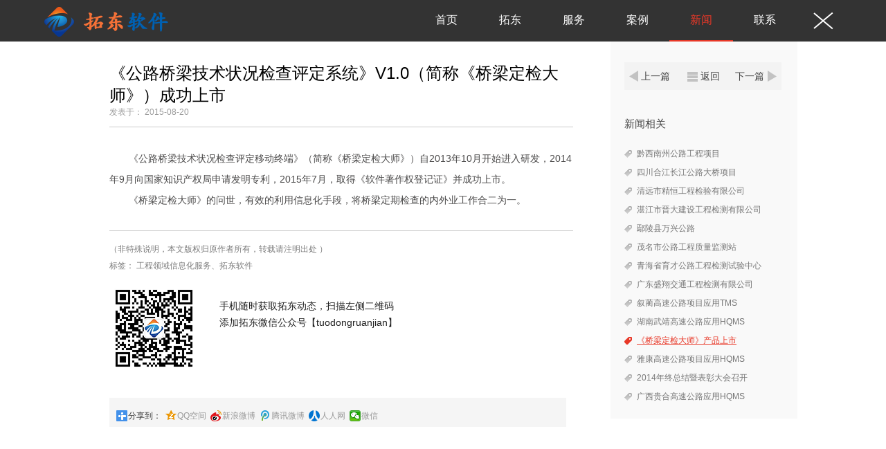

--- FILE ---
content_type: text/html; charset=utf-8
request_url: http://tuodong.com/new?id=0f6d865d32634d64bed8d945fc0b7f61
body_size: 16206
content:
<!DOCTYPE html>
<html>
<head>
    <meta charset="utf-8">
    <title>上海拓东软件有限公司 - 新闻</title>
    <meta name="baidu-site-verification" content="Vu0coq0M4B" />
    <meta name="copyright" content="上海拓东软件有限公司">
    <meta name="keywords" content="拓东软件、试验检测软件、工程检测软件、数据监控">
    <meta name="description" content="上海拓东软件有限公司成立于2004年。拓东是工程领域专业的信息化集成服务商，为交通、铁路、市政、水运等工程建设项目提供质量管控全面信息化解决方案。以实现工程质量与成本、进度管控的和谐统一为理念，运用计算机、物联网、移动互联网、大数据分析、云计算等技术手段来实现客户轻松管控工程建设项目。拓东公司开发的一系列高速公路建设项目综合管控系统用户遍及全国十余个省市自治区，获得行业内的广泛认可。">
    <link rel="icon" type="image/png" href="https://res.tuodongyun.com/tuodong/images/favicon.png">
    <link href="/Content/tuodongcss?v=3wfqlOHTe9okG_1ECqyELasHFKgLvF7S_ve6qPV2ADI1" rel="stylesheet"/>

    
    <link href="/Content/listcss?v=TL0fwgESscZ-V5TElNf-8ELtpCi6mFu3U-_Tdo4y3j41" rel="stylesheet"/>


    <script src="/Content/tuodongjs?v=dxjpLx9A3tZBIqvWS4u-QVhPYGRMwwEf-sM3wfih0Fk1"></script>

    <!--[if lt IE 9]>
        <script src="/Content/respondjs?v="></script>

    <![endif]-->
</head>
<body>
    <div class="nav-mobile">
        <div class="nav-mobile-inner">
            <ul>
                <li id="home_mobile">
                    <a href="/">首页</a>
                </li>
                <li id="about_mobile">
                    <a href="/about">拓东</a>
                </li>
                <li id="service_mobile">
                    <a href="/service">我们的服务</a>
                </li>
                <li id="cases_mobile">
                    <a href="/cases">客户案例</a></li>
                <li id="news_mobile">
                    <a href="/news">新闻</a>
                </li>
                <li  id="contact_mobile">
                    <a href="/contact">联系拓东</a>
                </li>
            </ul>
        </div>
    </div>

    <div class="wrapper">
        <div id="index_header" class="header">
            <div class="container">
                <a href="/"><div class="logo-t"></div></a>
                <div class="menu-btn">
                    <div class="line t-line"></div>
                    <div class="line c-line"></div>
                    <div class="line b-line"></div>
                </div>
                <div class="menu-display">
                    <ul>
                        <li id="home">
                            <a href="/">首页</a>
                        </li>
                        <li id="about">
                            <a href="/about">拓东</a>
                        </li>
                        <li id="service">
                            <a href="/service">服务</a>
                        </li>
                        <li id="cases">
                            <a href="/cases">案例</a>
                        </li>
                        <li id="news">
                            <a href="/news">新闻</a>
                        </li>
                        <li id="contact">
                            <a href="/contact">联系</a>
                        </li>
                    </ul>
                </div>
            </div>
        </div>
        <!--下拉导航-->
        <div class="L_mu_subnav" id="proNav">
            <div class="mu_2">
                <div class="panel fl">
                    <h3 class="topicon1"><a href="/service/webdesign_servers.html">实验室信息化建设</a></h3>
                    <ul>
                        <li><a href="/lims/#1" title="">流程办公无纸化</a></li>
                        <li><a href="/lims/#2" title="">盲样管理体系</a></li>
                        <li><a href="/lims/#3" title="">实验数据采集</a></li>
                        <li><a href="/lims/#4" title="">高效网上办公</a></li>
                    </ul>
                </div>
                <div class="panel fl">
                    <h3 class="topicon2"><a href="/service/network_marketing.html">工程项目信息化建设</a></h3>
                    <ul>
                        <li><a href="/hqms/#1" title="">工地试验室试验软件</a></li>
                        <li><a href="/hqms/#2" title="">智能化数据监控平台</a></li>
                        <li><a href="/hqms/#3" title="">试验机数据采集监控</a></li>
                        <li><a href="/hqms/#4" title="">拌合站动态数据监控</a></li>
                    </ul>
                </div>
                <div class="panel fl">
                    <h3 class="topicon3"><a href="/service/mobileapp.html">云服务</a></h3>
                    <ul>
                        <li><a href="/service/#1" title="">桥梁定检大师</a></li>
                        <li><a href="/service/#2" title="">工程大数据</a></li>
                        <li><a href="/service/#3" title="">工程物联网</a></li>
                        <li><a href="/service/#4" title="">数据托管</a></li>
                    </ul>
                </div>
            </div>
        </div>
        <div class="clear"></div>
        





<!--内容-->
<div class="newsdetailcon">
    <div class="newsdetail">
        <p class="news_title" style="font-size:24px;">《公路桥梁技术状况检查评定系统》V1.0（简称《桥梁定检大师》）成功上市</p>
        <p class="newstime">发表于： 2015-08-20</p>
        <div class="ncontent">
            <p style="color:#4c4b4b; font-size:14px; line-height:30px; text-indent:2em;">《公路桥梁技术状况检查评定移动终端》（简称《桥梁定检大师》）自2013年10月开始进入研发，2014年9月向国家知识产权局申请发明专利，2015年7月，取得《软件著作权登记证》并成功上市。</p>
		<p style="color:#4c4b4b; font-size:14px; line-height:30px; text-indent:2em;">
        	    《桥梁定检大师》的问世，有效的利用信息化手段，将桥梁定期检查的内外业工作合二为一。
       </p>
            <!--文章内容-->
            <br /><br />
            <p style="border-bottom:1px solid #ccc;height:1px;"></p><br />
            <p style="line-height:24px;font-size:12px;color:#7c7c7c;text-indent:2;">
                （非特殊说明，本文版权归原作者所有，转载请注明出处 ）<br />
                <span>
                    标签： 工程领域信息化服务、拓东软件
                </span>
            </p><br />
            <img src="https://res.tuodongyun.com/tuodong/images/qrcode_for_tuodongruanjian.png" style="float:left;" class="erweima" />
            <p class="erweima-intro" style="float:left;width:280px;padding-top:20px;padding-left:30px;line-height:24px;font-size:14px;color:#222;">
                手机随时获取拓东动态，扫描左侧二维码<br />添加拓东微信公众号【tuodongruanjian】
            </p>
            <div class="sharebtn">
                <!-- Baidu Button BEGIN -->
                <div class="bdsharebuttonbox"><a href="#" class="bds_more" data-cmd="more">分享到：</a><a title="分享到QQ空间" href="#" class="bds_qzone" data-cmd="qzone">QQ空间</a><a title="分享到新浪微博" href="#" class="bds_tsina" data-cmd="tsina">新浪微博</a><a title="分享到腾讯微博" href="#" class="bds_tqq" data-cmd="tqq">腾讯微博</a><a title="分享到人人网" href="#" class="bds_renren" data-cmd="renren">人人网</a><a title="分享到微信" href="#" class="bds_weixin" data-cmd="weixin">微信</a></div>
                <script>window._bd_share_config={"common":{"bdSnsKey":{},"bdText":"拓东软件公司新闻：《公路桥梁技术状况检查评定系统》V1.0（简称《桥梁定检大师》）成功上市","bdMini":"2","bdMiniList":false,"bdPic":"","bdStyle":"1","bdSize":"16"},"share":{"bdSize":16},"image":{"viewList":["qzone","tsina","tqq","renren","weixin"],"viewText":"分享到：","viewSize":"16"},"selectShare":{"bdContainerClass":null,"bdSelectMiniList":["qzone","tsina","tqq","renren","weixin"]}};with(document)0[(getElementsByTagName('head')[0]||body).appendChild(createElement('script')).src='https://res.tuodongyun.com/tuodong/baidujs/baidushare.js'];</script>
                <!-- Baidu Button END -->
            </div>
        </div>
    </div>
    <div class="news_rwrap">
        <div class="newsrfix">
            <p class="npages">
                    <span class="nprepage"><a href="/new?id=802060d132794c31b62218c0b1ea1a3d">上一篇</a></span>

                <span class="nbacklist"><a href="/news">返回</a></span>
                    <span class="nnextpage"><a href="/new?id=453205779dd24bb484222bb36b197ed1">下一篇</a></span>
            </p>
            <div class="nmorepage">
                <p>新闻相关</p>
                <ul>
                                <li><a href="/new?id=3f4d6e141439470fb762b844fb0411fe" title="黔西南州公路工程项目采用我公司《拓东公路工程试验辅助管理软件》TAM">黔西南州公路工程项目</a></li>
                                <li><a href="/new?id=29648daf8742427ab24ba2fa3afd6526" title="四川合江长江公路大桥项目采用我公司《拓东公路工程试验辅助管理软件》TAM">四川合江长江公路大桥项目</a></li>
                                <li><a href="/new?id=b933ae8bc5d94f3197b8b8cd32c61e6e" title="清远市精恒工程检验有限公司采购《拓东试验室信息管理软件》TLIMS5">清远市精恒工程检验有限公司</a></li>
                                <li><a href="/new?id=9a70e92986704aa9ac424bd0ec4e5c23" title="湛江市晋大建设工程检测有限公司采购《拓东试验室信息管理软件》TLIMS5">湛江市晋大建设工程检测有限公司</a></li>
                                <li><a href="/new?id=99a12ce7d7804f39abb407f65c437415" title="鄢陵县万兴公路养护有限公司采购《拓东试验室信息管理软件》TLIMS5">鄢陵县万兴公路</a></li>
                                <li><a href="/new?id=a0822f7c0efd478e91d4e0e6f91c735e" title="茂名市公路工程质量监测站采购《拓东试验室信息管理软件》TLIMS5">茂名市公路工程质量监测站</a></li>
                                <li><a href="/new?id=3172e52331cd41109975474c72fe8b73" title="青海交通职业技术学院(青海省育才公路工程检测试验中心)采购TLIMS5">青海省育才公路工程检测试验中心</a></li>
                                <li><a href="/new?id=ba2e9659f3b84c409c5dc3ee792bc8df" title="广东盛翔交通工程检测有限公司采购《拓东试验室信息管理软件》TLIMS5">广东盛翔交通工程检测有限公司</a></li>
                                <li><a href="/new?id=91c042a0aa9b49099f7af8f712b36ad8" title="叙蔺高速公路应用《拓东压力机联网管理系统》">叙蔺高速公路项目应用TMS</a></li>
                                <li><a href="/new?id=802060d132794c31b62218c0b1ea1a3d" title="湖南武靖高速公路应用《拓东公路工程质量管理信息系统》">湖南武靖高速公路应用HQMS</a></li>
                                <li class="this"><a href="/new?id=0f6d865d32634d64bed8d945fc0b7f61" title="《公路桥梁技术状况检查评定系统》V1.0（简称《桥梁定检大师》）成功上市">《桥梁定检大师》产品上市</a></li>
                                <li><a href="/new?id=453205779dd24bb484222bb36b197ed1" title="雅康高速公路应用《拓东试验室检测信息监控系统》">雅康高速公路项目应用HQMS</a></li>
                                <li><a href="/new?id=e12b579e7f6e43419a5b4b0942e3cb3f" title="上海拓东软件有限公司2014年终总结暨表彰大会顺利召开">2014年终总结暨表彰大会召开</a></li>
                                <li><a href="/new?id=2083e769856046c78ed4777a9b6a1360" title="广西贵合高速公路应用《试验室标准化管理系统》">广西贵合高速公路应用HQMS</a></li>
                </ul>
            </div>
        </div>
    </div>
    <div class="clear"></div>
</div>  
        <div class="footer">
            <div class="flink"><span class="fr">Copyright &#169;2004-2026 Tuodong Inc. All rights reserved.</span></div>
            <div class="footerWrap">
                <div class="fContact">
                    <p>
                        
                        <span class="ftel">服务热线：400-667-8227（5×8小时）<br />投诉电话：021-50387831（7×24小时）<br />业务咨询：0731-85814355（7×24小时）</span>
                    </p>
                    <p class="fctxt">
                        邮箱：contact#tuodong.com<br /><span style="color:#969696">(发邮件时,请将#改为@)</span><br />
                        QQ: 2881938158
                    </p>
                    
                    <a href="https://beian.miit.gov.cn/" style="color:#ff6a00" class="fctxt" target="_blank">沪ICP备16000707号</a>
                </div>
                <ul class="footerNav">
                    <li class="fNav">
                        <a href="/about" class="fnavmain">关于我们</a>
                        <ul>
                            <li><a href="/about">了解我们</a></li>
                            <li><a href="/cases">案例展示</a></li>
                            <li><a href="/about/#history">发展历程</a></li>
                            <li><a href="/about/#views">我们的观点</a></li>
                            <li><a href="/contact">联系我们</a></li>
                        </ul>
                    </li>
                    <li class="fNav">
                        <a href="/service" class="fnavmain">产品服务</a>
                        <ul>
                            <li><a href="/solution/lims">试验室信息管理软件</a></li>
                            <li><a href="/service#hqmsserver">工程数据监控平台</a></li>
                            <li><a href="/service#hqmsserver">拌合站数据监控</a></li>
                            <li><a href="/solution/brige">桥梁定检大师</a></li>
                            <li><a href="/service#tdcloud">云数据服务</a></li>
                        </ul>
                    </li>
                    
<li class="fNav">
    <a href="/join?id=1" class="fnavmain">人员招聘</a>
    <ul>
            <li><a href="/join?id=73f375235364467885069b6a8b3172ab">Winform高级软件工程师</a></li>
            <li><a href="/join?id=170e4f11d6bf41d28c546ed12cf3f5bb">JAVA软件工程师</a></li>
            <li><a href="/join?id=253400ba7b05401896b5ea4394de4fae">C#软件工程师</a></li>
            <li><a href="/join?id=eb1f41d047c04f01a4400d0e204337db">软件客服</a></li>
            <li><a href="/join?id=e54eb8bb2c1d42fa9feb43683eb70d78">销售专员</a></li>
    </ul>
</li>
                    <li class="fNav">
                        <a class="fnavmain">关注我们</a>
                        <div class="follow">
                            <a href="https://weibo.com/tuodongruanjian" class="sina" target="_blank"></a>
                            <a href="https://wpa.qq.com/" class="wechat" target="_blank"></a>
                        </div>
                    </li>
                    <li class="fNav">
                        <div class="back-top"></div>
                    </li>
                </ul>
            </div>
        </div>
    </div>

    
    <script src="/Content/newjs?v=0pY7c0UHo1HvjMhwH_4QLt4zFRoeow73soicWxB9T701"></script>


    
</body>
</html>


--- FILE ---
content_type: text/css; charset=utf-8
request_url: http://tuodong.com/Content/listcss?v=TL0fwgESscZ-V5TElNf-8ELtpCi6mFu3U-_Tdo4y3j41
body_size: 42017
content:
@charset "utf-8";html{overflow-x:hidden}body{background-color:#fff}a,a:hover{-moz-transition:background .3s linear,color .3s linear;-webkit-transition:background .3s linear,color .3s linear;-o-transition:background .3s linear,color .3s linear;transition:background .3s linear,color .3s linear}.wrap{width:100%}.bno{border:0!important}.plno{padding-left:0!important}.prno{padding-right:0!important}#header{width:100%;height:58px;background-color:#e83828;position:relative;z-index:9999999999;-webkit-transition:all .2s linear-out;-moz-transition:all .2s linear-out;-ms-transition:all .2s linear-out;transition:all .2s linear-out;min-width:1024px}.topNav{width:1024px;margin:0 auto;min-height:50px}.homeLogo{text-indent:-2000px;margin-top:18px;background-image:url(https://res.tuodongyun.com/tuodong/images/topLogo.png);height:22px;width:158px;display:block;float:left}.homeLogo a{height:22px;display:block}.navList{margin-top:19px;float:left;width:500px;height:30px;margin-left:140px}.navList li{background-color:#e83828;position:relative;overflow:hidden;margin:0 42px 0 0;padding:4px 0 1px;float:left;display:block}.navList li.active{position:relative;border-bottom:1px solid #fff}.navList li:hover{border-bottom:1px solid #fff}.navList li a{color:#fff;font-size:14px;font-weight:700}.topTel{cursor:text;float:right;font-size:20px;color:#fff;font-family:Helvetica,Arial,sans-serif;font-weight:700;background:url(https://res.tuodongyun.com/tuodong/images/topTel.png) no-repeat;height:25px;width:130px;padding-left:28px;display:block;margin-top:16px}.topTel span{padding-left:30px}.topTel:hover{background-position:0 -25px}.flipmenu_box{background-color:#e83828;overflow:hidden;position:relative;padding:0;margin:0}.flipmenu_link,.flipmenu_link_active,.flipmenu_link_over{text-decoration:none;text-transform:uppercase;cursor:pointer;white-space:pre;position:absolute;border:0}.flipmenu_link{top:0;left:0;background-color:#e83828}.flipmenu_link_active,.flipmenu_link_over{color:#fff;background-color:#e83828}#header.fixed-nav{height:58px}.fixed-nav .homeLogo{margin-top:18px}.fixed-nav .navList,.fixed-nav .topTel{margin-top:16px}.banner{height:565px;margin:-45px auto 0;background-color:#eee;min-width:1024px}#kinMaxShow{visibility:hidden;width:100%;height:565px;overflow:hidden}.caseitem{width:320px;height:160px;overflow:hidden;position:relative;float:left}.caseitem .caption{cursor:pointer;width:320px;height:160px;background:url(https://res.tuodongyun.com/tuodong/images/dianbg.png);color:#fff;font-weight:700;position:absolute;left:0;display:none}.caseitem .caption a{width:320px;height:160px;background:url(https://res.tuodongyun.com/tuodong/images/zoom.png) center center no-repeat;text-decoration:none;color:#0cc7dd;font-size:14px;padding:5px;display:block}.caseitem .caption p a{padding:5px;margin:0;font-size:12px;color:#fff;font-weight:400}.caseitem img{border:0;position:absolute}#hcase_wrapper{width:1000px;margin:0 auto}#hcase_wrapper li{background-color:#fff;width:320px;height:320px;float:left;display:inline;margin:0 20px 0 0;box-shadow:rgba(0,0,0,.05) 0 5px 2px}#hcase_wrapper li dd{height:160px}#hcase_wrapper li dd img{top:-160px;position:relative;z-index:10}#hcase_wrapper li dt{margin:6px 20px 0;line-height:22px;color:#838383}#hcase_wrapper li dt h3{border-bottom:1px solid #e3e3e3;height:30px;margin-bottom:8px;padding-bottom:4px;line-height:30px;color:#323232;font-size:16px}#hcase_wrapper li dt h3 a{color:#222}#hcase_wrapper li dt h3 a:hover{color:#e83828}.hcase-image-box{margin:0;background-position:0 0;background-repeat:repeat;position:relative;width:320px;height:160px;opacity:0;z-index:110}#hcase_wrapper .hcmore{font-size:13px;float:right;color:#767676}#hcase_wrapper .hcmore:hover{color:#e83828}#hcase_wrapper .hcase_btn{float:right;margin-right:-43px;width:33px;height:68px;top:72px;position:relative}.hcase_lbtn,.hcase_rbtn{overflow:flow;position:relative;cursor:pointer;width:33px;height:33px;display:block;margin:0;padding:0}.hcase_lbtn{background:url(https://res.tuodongyun.com/tuodong/images/hcaseleft_btn.png) no-repeat #686868;margin-bottom:2px}.hcase_lbtn:hover{background-color:#e83828}.hcase_rbtn{background:url(https://res.tuodongyun.com/tuodong/images/hcaseright_btn.png) no-repeat #686868}.hcase_rbtn:hover{background-color:#e83828}.content{width:100%;min-width:1024px;position:relative;z-index:9999;background-color:#fff}.htitle1,.htitle4{padding-top:30px;padding-bottom:15px;margin-bottom:7px;font-size:50px;color:#444;height:50px}.htitle2{font-size:24px;padding-bottom:30px;color:#444}.hsercers{width:100%;height:215px;min-width:1024px}.hserversList{position:relative;width:1024px;height:200px;margin:14px auto 0}.hserversList li{float:left;width:110px;padding:0 33px;border-right:1px #b0b0b0 dashed}.hserver2,.hserver3,.hserver4,.hserver5,.hserver6,.hserversList .hserver1{color:#585858;font-size:17px;margin:0 0 15px;width:110px;height:65px;text-align:center;display:block;line-height:150px;background:url(https://res.tuodongyun.com/tuodong/images/hserver_list.png) no-repeat;cursor:pointer}.hserversList .hserver1{background-position:0 0}.hserversList .hserver1:hover{background-position:0 -70px}.hserversList .hserver2{background-position:-110px 0}.hserversList .hserver2:hover{background-position:-110px -70px}.hserversList .hserver3{background-position:-220px 0}.hserversList .hserver3:hover{background-position:-220px -70px}.hserversList .hserver4{background-position:-330px 0}.hserversList .hserver4:hover{background-position:-330px -70px}.hserversList .hserver5{background-position:-440px 0}.hserversList .hserver5:hover{background-position:-440px -70px}.hserversList .hserver6{background-position:-550px 0}.hserversList .hserver6:hover{background-position:-550px -70px}.hserversList .hstitle{color:#585858;font-size:17px;padding-top:64px;display:block}.hserversList a span:hover{color:#e83828}.hserversList .hsltxt{text-align:center;line-height:22px;padding-top:17px}.hserversList .hsltxt a{color:#7c7c7c;font-size:12px}.hserversList .hsltxt a:hover{color:#e83828}.hserversList .hsltxt span{border:0;display:inline-block;text-align:center}.hserversList a .hstitle:hover{-webkit-transition:color .3s linear;-moz-transition:color .3s linear;-o-transition:color .3s linear;-ms-transition:color .3s linear;transition:color .3s linear}.homeCase{background-color:#eee;height:470px;padding-bottom:20px;min-width:1024px}.homeCase .hCaselist{width:1024px;margin:0 auto;overflow:hidden}.homeCase .hCaselist .hcase{width:320px;height:310px;background-color:#fff;float:left;margin-right:20px}.homeCase .hCaselist .hcname{font-size:16px;padding-bottom:10px;margin-bottom:8px;border-bottom:1px solid #e3e3e3}.hCaselist .hcname a{color:#222}.hCaselist .hcname a:hover{color:#e83828}.hCaselist .hcase .hcaseTxt{margin:18px 20px 0;color:#767676;line-height:18px;padding-top:158px}.hCaselist .hcase .hcmore{font-size:13px;text-align:right}.hcase .hcmore a{color:#767676}.hcase .hcmore a:hover{color:#e83828}.homeClient{height:275px;width:1024px;min-width:1024px;margin:0 auto}.homeClient .hclogo1,.homeClient .hclogo2,.homeClient .hclogo3,.homeClient .hclogo4,.homeClient .hclogo5{width:195px;height:150px;cursor:pointer;float:left;padding-right:6px}.homeClient .hclogo1 img,.homeClient .hclogo2 img,.homeClient .hclogo3 img,.homeClient .hclogo4 img,.homeClient .hclogo5 img{border:1px solid #d4d4d4}.homeClient .hclogo1 img:hover,.homeClient .hclogo2 img:hover,.homeClient .hclogo3 img:hover,.homeClient .hclogo4 img:hover,.homeClient .hclogo5 img:hover{border:1px solid #e83828}.homeClient .hclogo1{background:url(https://res.tuodongyun.com/tuodong/images/hcase_logo1.jpg) no-repeat}.homeClient .hclogo2{background:url(https://res.tuodongyun.com/tuodong/images/hcase_logo2.jpg) no-repeat}.homeClient .hclogo3{background:url(https://res.tuodongyun.com/tuodong/images/hcase_logo3.jpg) no-repeat}.homeClient .hclogo4{background:url(https://res.tuodongyun.com/tuodong/images/hcase_logo4.jpg) no-repeat}.homeClient .hclogo5{background:url(https://res.tuodongyun.com/tuodong/images/hcase_logo5.jpg) no-repeat}#carousel{width:1024px;height:152px;overflow:hidden;position:relative}#carousel li{height:152px;position:relative}#carousel li img{width:193px;height:150px}.hAboutus{min-width:1024px;background-color:#fff}.hAboutus .hAboutwrap{width:1024px;margin:0 auto 40px;height:330px}.hAboutwrap .habout{float:left;margin:25px 0 0;padding-right:34px;width:470px;border-right:1px #b9b9b9 dashed}.habouttxt h3,.habouttxt h4{font-size:16px;color:#222;padding-bottom:24px}.habouttxt p{line-height:22px;color:#666}.habouttxt .ctxtmore{padding-top:16px}.habouttxt .ctxtmore a{color:#d11417}.habouttxt .ctxtmore a:hover{text-decoration:underline}.hEvaluate{width:460px;float:left;margin:25px 0 0;padding-left:35px;position:relative;z-index:1}.hEvaluate ul{width:460px}.hEvaluate ul li{font-style:italic;line-height:20px;float:left;font-size:14px;color:#454545;margin-bottom:22px}.hEvaluate li span{font-size:14px;color:#d11417;margin:0;padding:0}.hEvaluate li p{text-align:right;color:#767676;font-size:14px;font-style:normal;padding-top:16px}.hEvaluate .heMore{clear:left}.happtab{height:10px;position:absolute;z-index:3;overflow:hidden;top:270px}.happtab span{width:10px;height:10px;margin-right:6px;float:left;display:inline-block;border-radius:4px;background:#c2c2c2;filter:alpha(opacity=80);moz-opacity:.8;opacity:.8;cursor:pointer}.happtab span.curr{background:#e83828;filter:alpha(opacity=90);moz-opacity:.9;opacity:.9}.content_more{width:1024px;font-size:17px;margin:10px auto 0;text-align:center;color:#575757;clear:both;position:relative;z-index:1;padding:0}.content_more a{color:#575757}.content_more a:hover{color:#e83828}.hnews_b{width:460px;float:left;margin:25px 0 0;padding-left:35px}.hnews_b ul{width:460px}.hnews_b ul li{width:460px;float:left;line-height:28px;padding-bottom:8px}.hnews_b ul li a{color:#535353;padding-left:17px;font-size:14px;background:url(https://res.tuodongyun.com/tuodong/images/hotnews_liicon.png) no-repeat}.hnews_b ul li a:hover{color:#d11417;text-decoration:underline;background:url(https://res.tuodongyun.com/tuodong/images/hotnews_liicon_hover.png) no-repeat}.hnews_b ul li .hntime{float:right;color:#767676;font-size:13px}.hnews_b .ctxtmore{clear:both;padding-top:5px}.hnews_b .ctxtmore a{color:#d11417}.hnews_b .ctxtmore a:hover{text-decoration:underline}#list_pages{padding-bottom:50px;margin-left:20px}#list_pages ul{width:100%;height:32px;text-align:center}#list_pages ul li{font-size:18px;width:32px;height:32px;float:left;line-height:32px;margin-right:10px}#list_pages ul li a{color:#454545}#list_pages ul li a:hover{color:#d11417;text-decoration:underline}#list_pages ul .preclass{background:url(https://res.tuodongyun.com/tuodong/images/preclasspic.png) no-repeat}#list_pages ul .preclass_u{background:url(https://res.tuodongyun.com/tuodong/images/preclasspic_u.png) no-repeat}#list_pages ul .thisclass{color:#d11417;text-decoration:underline}#list_pages ul .nextclass{background:url(https://res.tuodongyun.com/tuodong/images/nextclasspic.png) no-repeat}#list_pages ul .nextclass_u{background:url(https://res.tuodongyun.com/tuodong/images/nextclasspic_u.png) no-repeat}#list_pages ul .preclass a,#list_pages ul .nextclass a,#list_pages ul .thisclass a{display:block;width:32px;height:32px}#ScrollToTop{cursor:pointer;position:fixed;z-index:4;right:80px;bottom:-10px;width:50px;display:block;height:30px;padding:20px 20px 39px 0;-moz-transition:bottom 250ms linear-out;-webkit-transition:bottom 250ms linear-out}#ScrollToTop.Offscreen{bottom:-100px;-moz-transition-duration:250ms;-webkit-transition-duration:250ms}.Button2.WhiteButton{border:0;background:url(https://res.tuodongyun.com/tuodong/images/backtotop.png) -4px -9px no-repeat}.Button2.WhiteButton:active,.Button2.WhiteButton:hover{background:url(https://res.tuodongyun.com/tuodong/images/backtotop.png) -4px -58px no-repeat}.on-contact{display:none;width:40px;height:152px;line-height:50px;cursor:pointer;background:url(https://res.tuodongyun.com/tuodong/images/pr_contact.png) no-repeat;right:0;top:40%;position:fixed;overflow:hidden;z-index:999999;zoom:1}.on-contact a{color:#696969;padding-left:40px;width:40px;height:152px;display:block}.page_rnav{top:43%;right:60px;z-index:100;position:fixed}.page_rnav li{margin-bottom:8px;text-align:left;background:url(https://res.tuodongyun.com/tuodong/images/pageroll_mav_ico2.png) center left no-repeat;width:76px;padding-left:20px;display:block;height:20px;color:#6f6f6f;font-weight:700;cursor:pointer;font-size:14px}.page_rnav a:hover li{background:url(https://res.tuodongyun.com/tuodong/images/pageroll_mav_ico1.png) center left no-repeat;color:#e83828}.page_rnav a:hover{border:none}.page_rnav .current{color:#e83828;background:url(https://res.tuodongyun.com/tuodong/images/pageroll_mav_ico1.png) center left no-repeat}.page_rnav2{top:41%;right:70px;z-index:100;position:fixed}.page_rnav2 li{margin-bottom:8px;text-align:left;background:url(https://res.tuodongyun.com/tuodong/images/pageroll_mav_ico2.png) center left no-repeat;width:76px;padding-left:20px;display:block;height:20px;color:#6f6f6f;font-weight:700;cursor:pointer;font-size:14px}.page_rnav2 a:hover li{background:url(https://res.tuodongyun.com/tuodong/images/pageroll_mav_ico1.png) center left no-repeat;color:#e83828}.page_rnav2 a:hover{border:none}.page_rnav2 .current{color:#e83828;background:url(https://res.tuodongyun.com/tuodong/images/pageroll_mav_ico1.png) center left no-repeat}.navList li .mu_cur{padding-top:6px;background:url(https://res.tuodongyun.com/tuodong/images/topnavli_bghover.png) no-repeat}.L_mu_subnav{background:url(https://res.tuodongyun.com/tuodong/images/topnav_bg.png);width:100%;height:385px;position:absolute;margin-top:58px;padding-top:18px;z-index:9999;left:0;top:0;right:0;overflow:hidden;display:none}.L_mu_subnav .mu_2{width:1024px;margin:0 auto;padding-left:90px}#proNav .panel{width:204px;min-height:163px;height:auto!important;margin-left:50px;margin-right:50px;margin-bottom:20px}#proNav .panel h3{font-size:14px;color:#b6b6b6;margin-bottom:10px;border-bottom:1px solid #828282;padding-bottom:7px;padding-left:60px;line-height:50px;background:url(https://res.tuodongyun.com/tuodong/images/topnav_bg_icon.png) no-repeat}#proNav .panel h3:hover{background:url(https://res.tuodongyun.com/tuodong/images/topnav_bg_iconhover.png) no-repeat}#proNav .panel h3:hover a{color:#ef5345;border-bottom:1px solid #ef5345}#proNav .panel h3.topicon1,#proNav .panel h3.topicon1:hover{background-position:0 0}#proNav .panel h3.topicon2,#proNav .panel h3.topicon2:hover{background-position:-205px 0}#proNav .panel h3.topicon3,#proNav .panel h3.topicon3:hover{background-position:-410px 0}#proNav .panel h3.topicon4,#proNav .panel h3.topicon4:hover{background-position:0 -66px}#proNav .panel h3.topicon5,#proNav .panel h3.topicon5:hover{background-position:-205px -66px}#proNav .panel h3.topicon6,#proNav .panel h3.topicon6:hover{background-position:-410px -66px}#proNav .panel h3 a{color:#b6b6b6;-moz-transition:0;-webkit-transition:0;-o-transition:0;transition:0}#proNav .panel h3 a:hover{color:#ef5345}#proNav .panel li{font-size:13px;line-height:25px;padding-left:3px}#proNav .panel li:hover{background-color:#ef5345}#proNav .panel li:hover a{color:#fff}#proNav .panel li a{color:#a5a5a5;-moz-transition:0;-webkit-transition:0;-o-transition:0;transition:0}#proNav .panel li a:hover{color:#fff}.topQQ{background:url(https://res.tuodongyun.com/tuodong/images/topqq_icon.png) no-repeat;width:22px;height:24px;display:block;margin-right:7px;margin-top:18px;float:right}.topQQ:hover{background-position:0 -25px}.topweibo{background:url(https://res.tuodongyun.com/tuodong/images/topweibo_icon.png) no-repeat;width:26px;height:24px;display:block;margin-right:7px;margin-top:18px;float:right}.topweibo:hover{background-position:0 -25px}#bdshare a{padding-right:4px}.plwrap{width:100%;background-color:#eee;min-width:1024px}@media only all and (max-width:1024px){.plwrap{min-width:0}}.plistContent{padding-top:120px;*padding-top:80px}@media only all and (max-width:1024px){.plistContent{width:100%!important}}.pc{text-align:center}.red{color:#e83828}.plistContent .plTitle1{font-size:50px;color:#4b4b4b}.plistContent .plTitle6{font-size:22px;color:#666}@media only all and (max-width:480px){.plistContent .plTitle6{font-size:26px}}.plistContent .plTitle4{margin-bottom:10px;color:#4b4b4b;text-transform:Uppercase}@media only all and (max-width:480px){.plistContent .plTitle4{display:none}}@media only all and (max-width:480px){.plistContent .plTitle4 img{width:60%}}.plistContent .plslogan{color:#4b4b4b;font-size:20px;margin-top:30px;margin-bottom:10px}#ScrollToTop{right:110px}#casecon{width:1024px;margin:0 auto;padding-top:30px}#casecon .casenav{font-size:15px;color:#b0b0b0;margin:0 auto;width:378px;height:24px}#casecon .casenav a{color:#222}#casecon .casenav a:hover,#casecon #casecon .casenav a.selected{color:#e83828;padding-bottom:1px;border-bottom:1px solid #e83828}#casecon .casenav li{float:left;padding:0 20px 0 20px;height:22px;border-right:1px solid #b0b0b0}#casecon .casenav span{color:#b0b0b0;display:block;float:left}.caselist{width:1024px;margin:0 auto;overflow:hidden;margin-bottom:25px}.caselist img{width:320px;height:160px;display:block}.caselist .case_li{background-color:#fff;margin:0 9px 0 9px;_margin:0 8px 0 8px;width:320px;height:240px;_height:250px;float:left;margin-top:36px}.caselist .case_li img{background-color:#000;opacity:.6;filter:alpha(opacity=60);-ms-filter:"progid:DXImageTransform.Microsoft.Alpha(Opacity=60)"}.caselist .case_li .blackbg{background-color:#000;width:320px;height:160px;display:block}.caselist .case_txt{background-color:#fff;display:block;width:300px;height:65px;padding:15px 0 0 20px}.caselist .case_txt:hover{background:url(https://res.tuodongyun.com/tuodong/images/case_listbghover.png) no-repeat 0 0 #e83828;_background:url(https://res.tuodongyun.com/tuodong/images/case_listbghover.gif) no-repeat}.caselist .case_li p{color:#222;font-size:15px;padding-bottom:4px}.caselist .case_li a:hover p{color:#fff}.caselist .case_li span{color:#767676}.caselist .case_li a:hover span{font-size:12px;color:#fff}.mr{margin-right:0!important}a.case_moreline{color:#fff;font-size:16px;background-color:#c2c2c2;width:1000px;text-align:center;height:40px;line-height:40px;margin-bottom:60px;display:block;margin-left:9px}a.case_moreline:hover{background-color:#989898}.dcaseContent{width:1024px;margin:0 auto;padding-top:50px;margin-bottom:10px;min-width:1024px}@media only all and (max-width:1024px){.dcaseContent{width:100%;min-width:0}}.dcaseview{margin-bottom:30px;margin-right:10px;width:810px;float:left;top:-30px}@media only all and (max-width:1024px){.dcaseview{display:none}}.dcaseview img{width:810px}.dcase_rcon{width:180px;float:right;height:500px}@media only all and (max-width:1024px){.dcase_rcon{display:none}}.dcase_rcon .dcase_r{width:180px;height:490px;top:10px}.dcase_rcon .dcase_r .dcasecon{background-color:#fff;padding:30px 10px 30px 10px;width:160px;height:375px;display:block}.dcasecon .dcaset1{margin-bottom:20px;border-bottom:2px #d11417 solid;font-size:21px;color:#222;padding-bottom:20px}.dcasecon .dcasetxt{font-size:12px;color:#454545;line-height:20px;padding-bottom:30px}.dcasecon a{color:#e83828;font-size:12px}.dcasecon a:hover{text-decoration:underline}.dcase_qh{margin-top:5px}.caseprev_btn,.caseprev_btnno,.caselistb_btn,.casenext_btn,.casenext_btnno{height:55px;width:55px;float:left;display:block}.caseprev_btn,.caseprev_btnno{background:url(https://res.tuodongyun.com/tuodong/images/case_prevbtn.png) no-repeat #c8c8c8;margin-right:8px}.caseprev_btn:hover{background-color:#e83828}.caselistb_btn{background:url(https://res.tuodongyun.com/tuodong/images/case_listbackbtn.png) no-repeat #c8c8c8;margin-right:7px}.caselistb_btn:hover{background-color:#e83828}.casenext_btn,.casenext_btnno{background:url(https://res.tuodongyun.com/tuodong/images/case_nextbtn.png) no-repeat #c8c8c8}.casenext_btn:hover{background-color:#e83828}.newscon{width:1024px;margin:0 auto;padding-top:30px}@media only all and (max-width:1024px){.newscon{width:100%}}@media only all and (max-width:480px){.newscon{padding-top:0;margin-bottom:50px!important}}.newscon .newsnav{font-size:15px;color:#b0b0b0;margin-bottom:50px}@media only all and (max-width:480px){.newscon .newsnav{font-size:12px;display:none}}.newscon .newsnav a{color:#222}.newscon .newsnav a:hover,.newscon .newsnav a.active{color:#e83828;padding-bottom:1px;border-bottom:1px solid #e83828}.newscon .newsnav span{padding:0 20px 0 20px;border-right:1px solid #b0b0b0}#list_pages{width:126px;margin:0 auto;margin-top:20px}@media only all and (max-width:1024px){.newslist{width:85%;margin:0 auto}}.newslist .news_li{float:left;width:480px;margin:0 10px 40px 20px}@media only all and (max-width:1024px){.newslist .news_li{width:45%}}@media only all and (max-width:768px){.newslist .news_li{float:none;width:80%;text-align:center;margin:0 auto}}@media only all and (max-width:320px){.newslist .news_li{width:75%}}.newslist .news_li img{float:left;width:160px;height:160px;display:block}@media only all and (max-width:1024px){.newslist .news_li img{width:40%}}@media only all and (max-width:768px){.newslist .news_li img{display:none}}.newslist .news_txt{display:block;width:280px;height:140px;float:left;background-color:#fff;padding:20px 20px 0 20px}@media only all and (max-width:1024px){.newslist .news_txt{width:50%;padding:20px 3% 0 3%}}@media only all and (max-width:768px){.newslist .news_txt{float:none;margin:0 auto;margin-top:20px;width:88%;height:85px}}@media only all and (max-width:640px){.newslist .news_txt{height:auto;padding:20px 3% 10px 3%}}.newslist .news_txt:hover{background:url(https://res.tuodongyun.com/tuodong/images/news_listbghover.png) no-repeat 0 0 #e83828}.newslist .news_txt span{font-size:14px;color:#222}.newslist .news_txt:hover span{color:#fff}.newslist .news_txt p{line-height:20px;padding-top:8px;color:#767676}.newslist .news_txt h5{font-size:12px;color:gray;padding-top:20px}@media only all and (max-width:768px){.newslist .news_txt h5{padding-top:15px}}.newslist .news_txt:hover p,.newslist .news_txt:hover h5{font-size:12px;color:#fff}@media only all and (max-width:768px){.ncontent img{width:100%!important;height:auto!important}}@media only all and (max-width:768px){.erweima{width:20%!important;display:none}}@media only all and (max-width:768px){.erweima-intro{display:none!important}}.newsdetailcon{padding-top:60px;width:1024px;margin:0 auto}@media only all and (max-width:1024px){.newsdetailcon{width:100%}}@media only all and (max-width:768px){.newsdetailcon{width:100%;padding-top:88px;position:relative}}.newsdetail{margin-bottom:50px;background-color:#fff;width:670px;height:100%;min-height:600px;float:left;padding:30px}@media only all and (max-width:1024px){.newsdetail{width:60%}}@media only all and (max-width:768px){.newsdetail{width:80%;margin:10% auto;float:none}}.news_rwrap{background-color:#f9f9f9;width:270px;height:100%;float:right}@media only all and (max-width:1024px){.news_rwrap{width:30%}}@media only all and (max-width:768px){.news_rwrap{float:none;position:absolute!important;height:50px;top:40px;left:50%;width:270px;margin-left:-135px}}@media only all and (max-width:768px){.news_rwrap{background:none}}.newsrfix{background-color:#f9f9f9;z-index:888;width:227px;padding:30px 23px 30px 20px;height:485px}@media only all and (max-width:1024px){.newsrfix{width:100%;padding:30px 0}.newsrfix .nmorepage{padding:0 20px}}@media only all and (max-width:768px){.newsrfix{width:100%;height:100%;position:absolute!important;padding:0;background:none}}.ncontent .sharebtn{margin-top:165px;background-color:#f5f5f5;width:650px;height:30px;padding:12px 0 0 10px;text-align:left}@media only all and (max-width:768px){.ncontent .sharebtn{display:none!important}}.news_rwrap .npages{color:#454545;font-size:14px;padding-left:4px;background-color:#f3f3f3;line-height:40px;height:40px;margin-bottom:40px}@media only all and (max-width:768px){.news_rwrap .npages{padding-left:25px;margin:30px auto 20px auto}}@media only all and (max-width:768px){.news_rwrap .nmorepage{display:none}}.news_rwrap .nmorepage p{font-size:15px;color:#454545;padding-bottom:20px}.news_rwrap .nmorepage a{color:#767676}.news_rwrap .nmorepage a:hover{color:#e83828;text-decoration:underline}.news_rwrap .nmorepage li{padding-left:18px;background:url(https://res.tuodongyun.com/tuodong/images/nmorepagetags.png) no-repeat left center;line-height:27px}.news_rwrap .nmorepage li:hover{background:url(https://res.tuodongyun.com/tuodong/images/nmorepagetags_hover.png) no-repeat left center}.news_rwrap .nmorepage .this{background:url(https://res.tuodongyun.com/tuodong/images/nmorepagetags_hover.png) no-repeat left center}.news_rwrap .nmorepage .this a{color:#e83828;text-decoration:underline}.npages .nprepage{margin-right:18px;padding-left:20px;background:url(https://res.tuodongyun.com/tuodong/images/nprepage.png) no-repeat 3px center}.npages .nprepage:hover{background:url(https://res.tuodongyun.com/tuodong/images/nprepage_hover.png) no-repeat 3px center;color:#e83828}.npages .nprepage .this{background:url(https://res.tuodongyun.com/tuodong/images/nprepage_hover.png) no-repeat 3px center;color:#e83828}.npages a{color:#454545}.npages a:hover{color:#e83828;text-decoration:underline}.npages .nbacklist{padding-left:22px;background:url(https://res.tuodongyun.com/tuodong/images/ntobacklist.png) no-repeat 3px center}.npages .nbacklist:hover{background:url(https://res.tuodongyun.com/tuodong/images/ntobacklist_hover.png) no-repeat 3px center;color:#e83828}.npages .nnextpage{margin-left:18px;padding-right:20px;background:url(https://res.tuodongyun.com/tuodong/images/nnextpage.png) no-repeat right center}.npages .nnextpage:hover{background:url(https://res.tuodongyun.com/tuodong/images/nnextpage_hover.png) no-repeat right center;color:#e83828}.npages .news_title{padding-bottom:8px;font-size:30px;font-weight:bold;color:#454545}.newstime{margin-bottom:30px;color:#9c9c9c;padding-bottom:12px;border-bottom:1px solid #ccc}.dcase-small{width:100%;display:none}@media only all and (max-width:1024px){.dcase-small{display:block}}.dacase-title{width:76%;margin:0 auto;margin-bottom:20px;background:#fff;padding:10px 30px}.dacase-title h1{width:220px;margin:0 auto;text-align:center;font-size:25px;margin-bottom:15px;border-bottom:3px solid #e83828;padding-bottom:10px}@media only all and (max-width:640px){.dacase-title h1{font-size:20px}}@media only all and (max-width:480px){.dacase-title h1{font-size:18px}}.dacase-title p{line-height:20px}.dacase-view{width:80%;height:100%;margin:0 auto}.dacase-view img{width:100%}.case-wrap{width:100%;min-height:650px;*margin-top:-30px}.case-wrap .case-logo{text-align:center;padding-top:5%;margin:0 auto}.case-wrap .case-logo img{width:100%}@media only all and (max-width:1440px){.case-wrap .case-logo{padding-top:10%}}@media only all and (max-width:640px){.case-wrap .case-logo{padding-top:15%}}.case-wrap .pad-img{text-align:center;margin:0 auto;margin-top:5%;width:42%}@media only all and (max-width:640px){.case-wrap .pad-img{width:80%!important}}.case-wrap .pad-img img{width:100%}.case-wrap .case-intro{width:52%;margin:0 auto;margin-top:6%}@media only all and (max-width:1024px){.case-wrap .case-intro{width:70%}}@media only all and (max-width:640px){.case-wrap .case-intro{width:75%}}.case-wrap .case-intro h2{font-size:24px;color:#333;text-align:center}.case-wrap .case-intro p{font-size:14px;color:#666;line-height:25px;margin-top:4%}.case-wrap .case-flag{overflow:hidden;margin-top:5%;padding-top:5px}.case-wrap .case-flag .flag-l{float:left}@media only all and (max-width:640px){.case-wrap .case-flag .flag-l{float:none;overflow:hidden;margin-bottom:15px}}.case-wrap .case-flag .flag-l .flag-box{display:block;padding:10px;font-size:12px;border:1px #ccc solid;color:#666;float:left;margin-right:10px}@media only all and (max-width:640px){.case-wrap .case-flag .flag-l .flag-box{margin-bottom:10px}}@media only all and (max-width:320px){.case-wrap .case-flag .flag-l .flag-box{padding:10px 5px}}.case-wrap .case-flag .flag-l .flag-box:hover{margin-top:-5px}@media only all and (max-width:640px){.case-wrap .case-flag .flag-l .flag-box:hover{margin-top:0}}.case-wrap .case-flag .more{float:right;width:95px;height:30px;font-size:12px;color:#fff;line-height:30px;text-align:center;display:block;background:url(https://res.tuodongyun.com/tuodong/images/case/more_bg.png) no-repeat}@media only all and (max-width:640px){.case-wrap .case-flag .more{float:none}}.case-wrap .case-flag .more:hover{margin-top:-5px}@media only all and (max-width:640px){.case-wrap .case-flag .more:hover{margin-top:0}}.case-wrap .phone-img{text-align:center;margin:0 auto;margin-top:12%}.case-wrap .phone-img img{width:100%}.case-wrap .display-cases{width:100%;margin-top:5%;padding-top:6%;padding-bottom:6%;background-color:#eee;overflow:hidden}.case-wrap .display-cases h2{font-size:24px;color:#333;text-align:center}.case-wrap .display-cases .display-img{margin:0 auto;width:47%;margin-top:3%}@media only all and (max-width:640px){.case-wrap .display-cases .display-img{width:90%!important}}.case-wrap .display-cases .display-img img{width:100%;margin-top:2%}.case-wrap .case-foot{width:235px;overflow:hidden;margin:0 auto;padding-top:5%;padding-bottom:5%}.case-wrap .case-foot p{text-align:center;font-size:14px;color:#666;margin-top:5px}.case-wrap .case-foot p a{color:#666}.case-wrap .case-foot p a:hover{text-decoration:underline}.case-wrap .case-foot p.p_wechat{margin-top:30px}.case-wrap .case-foot p.thank{margin-top:60px}.stw-wrap{background:url(https://res.tuodongyun.com/tuodong/images/case/stw_bg.jpg) #fff top center no-repeat;background-size:100%}.stw-wrap .case-logo{width:25%}@media only all and (max-width:640px){.stw-wrap .case-logo{width:50%}}.stw-wrap .pad-img{width:52%}@media only all and (max-width:640px){.stw-wrap .flag-box{margin-bottom:15px}}.stw-wrap .display-cases .display-img{width:52%}.dj-wrap{background:url(https://res.tuodongyun.com/tuodong/images/case/dj_bg.jpg) #fff top center no-repeat;background-size:100%}.dj-wrap .case-logo{width:20%}@media only all and (max-width:640px){.dj-wrap .case-logo{width:50%}}.dj-wrap .pad-img{width:52%}@media only all and (max-width:640px){.dj-wrap .flag-box{margin-bottom:15px}}.dj-wrap .phone-img{width:100%}.dj-wrap .display-cases .display-img{width:52%}.bhc-wrap{background:url(https://res.tuodongyun.com/tuodong/images/case/bhc_bg.jpg) #fff top center no-repeat;background-size:100%}.bhc-wrap .case-logo{width:9%}@media only all and (max-width:640px){.bhc-wrap .case-logo{width:30%}}.bhc-wrap .pad-img{width:52%}.bhc-wrap .display-cases .display-img{width:50%}.fst-wrap{background:url(https://res.tuodongyun.com/tuodong/images/case/fst_bg.jpg) #fff top center no-repeat;background-size:100%}.fst-wrap .case-logo{width:14%}@media only all and (max-width:640px){.fst-wrap .case-logo{width:40%}}.fst-wrap .pad-img{width:52%}@media only all and (max-width:640px){.fst-wrap .flag-box{margin-bottom:15px}}.fst-wrap .display-cases .display-img{width:50%}.sl-wrap{background:url(https://res.tuodongyun.com/tuodong/images/case/sl_bg.jpg) #fff top center no-repeat;background-size:100%}.sl-wrap .case-logo{width:27%}@media only all and (max-width:640px){.sl-wrap .case-logo{width:50%}}.sl-wrap .pad-img{width:52%}@media only all and (max-width:640px){.sl-wrap .flag-box{margin-bottom:15px}}.sl-wrap .display-cases .display-img{width:50%}.wk-wrap{background:url(https://res.tuodongyun.com/tuodong/images/case/wk_bg.jpg) #fff top center no-repeat;background-size:100%}.wk-wrap .case-logo{width:10%}@media only all and (max-width:640px){.wk-wrap .case-logo{width:30%}}.wk-wrap .pad-img{width:52%}@media only all and (max-width:640px){.wk-wrap .flag-box{margin-bottom:15px}}.wk-wrap .display-cases .display-img{width:50%}.wk-wrap .display-cases .display-img img{margin-top:-4px}.xgll-wrap{background:url(https://res.tuodongyun.com/tuodong/images/case/xgll_bg.jpg) #fff top center no-repeat;background-size:100%}.xgll-wrap .case-logo{width:21%}@media only all and (max-width:640px){.xgll-wrap .case-logo{width:50%}}.xgll-wrap .pad-img{width:52%}@media only all and (max-width:640px){.xgll-wrap .flag-box{margin-bottom:15px}}.xgll-wrap .display-cases .display-img{width:50%}.gp-wrap{background:url(https://res.tuodongyun.com/tuodong/images/case/gp_bg.jpg) #fff top center no-repeat;background-size:100%}.gp-wrap .case-logo{width:13%}@media only all and (max-width:640px){.gp-wrap .case-logo{width:30%}}.gp-wrap .pad-img{width:52%}@media only all and (max-width:640px){.gp-wrap .flag-box{margin-bottom:15px}}.gp-wrap .display-cases .display-img{width:52%}.kltn-wrap{background:url(https://res.tuodongyun.com/tuodong/images/case/kltn_bg.jpg) #fff top center no-repeat;background-size:100%}.kltn-wrap .case-logo{width:24%}@media only all and (max-width:640px){.kltn-wrap .case-logo{width:50%}}.kltn-wrap .pad-img{width:52%}.kltn-wrap .display-cases{background-color:#fff;margin-top:0;padding-top:0;padding-bottom:0}.kltn-wrap .display-cases .display-img{width:52%}@media only all and (max-width:640px){.kltn-wrap .display-cases .display-img{width:90%}}.kltn-wrap .display-cases .display-img img{margin-top:10%}.slw-wrap{background:url(https://res.tuodongyun.com/tuodong/images/case/slw_bg.jpg) #fff top center no-repeat;background-size:100%}.slw-wrap .pad-img{width:47%;margin-top:0;padding-top:5%}.slw-wrap .case-intro{margin-top:2%}.slw-wrap .display-cases{background-color:#fff;margin-top:0;padding-top:0;padding-bottom:0}.slw-wrap .display-cases .display-img{width:52%}@media only all and (max-width:640px){.slw-wrap .display-cases .display-img{width:90%}}.slw-wrap .display-cases .display-img img{margin-top:0}.xglw-wrap{background:url(https://res.tuodongyun.com/tuodong/images/case/xglw_bg.jpg) #fff top center no-repeat;background-size:100%}.xglw-wrap .pad-img{width:52%;margin-top:0;padding-top:9%}.xglw-wrap .display-cases{background-color:#dedede}.xglw-wrap .display-cases .display-img{width:52%}.sls-wrap{background:url(https://res.tuodongyun.com/tuodong/images/case/sls_bg.jpg) #fff top center no-repeat;background-size:100%}.sls-wrap .pad-img{margin-top:0;padding-top:7%}.sls-wrap .case-intro{margin-top:2%}.sls-wrap .phone-img{width:100%;margin-left:auto;margin-right:auto}.sls-wrap .display-cases .display-img{width:52%}.wp-wrap{background:url(https://res.tuodongyun.com/tuodong/images/case/wp_bg.jpg) #fff top center no-repeat;background-size:100%}.wp-wrap .pad-img{width:52%;margin-top:0;padding-top:8%}.wp-wrap .case-intro{margin-top:2%}.wp-wrap .phone-img{width:100%}@media only all and (max-width:640px){.wp-wrap .flag-box{margin-bottom:15px}}.wp-wrap .display-cases .display-img{width:52%}.xgllp-wrap{background:url(https://res.tuodongyun.com/tuodong/images/case/xgllp_bg.jpg) #fff top center no-repeat;background-size:100%}.xgllp-wrap .pad-img{width:52%;margin-top:0;padding-top:8%}.xgllp-wrap .case-intro{margin-top:2%}.xgllp-wrap .phone-img{width:100%}.xgllp-wrap .display-cases .display-img{width:52%}.zy-wrap{background:url(https://res.tuodongyun.com/tuodong/images/case/zy_bg.jpg) #fff top center no-repeat;background-size:100%}.zy-wrap .pad-img{width:25%;margin-top:0;padding-top:8%}@media only all and (max-width:640px){.zy-wrap .pad-img{width:50%!important}}.zy-wrap .case-intro{margin-top:2%}.zy-wrap .phone-img{width:100%;margin-left:auto;margin-right:auto}.zy-wrap .display-cases{max-height:4300px;background-color:#000;padding-top:0;position:relative}.zy-wrap .display-cases h2{color:#fff;position:absolute;top:2%;left:50%;margin-left:-106px}.zy-wrap .display-cases .display-img{width:52%!important;margin-top:0}@media only all and (max-width:640px){.zy-wrap .display-cases .display-img{padding-top:20%}}.zy-wrap .display-cases .display-img img{margin-top:-4px}.pa-wrap{background:url(https://res.tuodongyun.com/tuodong/images/case/pa_bg.jpg) #fff top center no-repeat;background-size:100%}.pa-wrap .pad-img{width:52%;margin-top:0;padding-top:7%}.pa-wrap .phone-img{width:100%}@media only all and (max-width:640px){.pa-wrap .phone-img{width:80%}}.pa-wrap .display-cases .display-img{width:52%}.pa-wrap .display-cases .display-img img{margin-top:-4px}.cltn-wrap{background:url(https://res.tuodongyun.com/tuodong/images/case/cltn_bg.jpg) #fff top center no-repeat;background-size:100%}.cltn-wrap .case-logo{width:24%}@media only all and (max-width:640px){.cltn-wrap .case-logo{width:50%}}.cltn-wrap .pad-img{width:52%}.cltn-wrap .flag-box{margin-bottom:15px!important}.cltn-wrap .phone-img{overflow:hidden}.cltn-wrap .phone-img .pic,.cltn-wrap .phone-img .txt{float:left}.cltn-wrap .phone-img .pic{width:72%}.cltn-wrap .phone-img .txt{width:28%;margin-top:10%}.cltn-wrap .display-img{position:relative}.cltn-wrap .display-img .txt{position:absolute;top:15%;left:-10%;width:27%}.cltn-wrap .display-img .txt img{width:100%}@media only all and (max-width:1600px){.cltn-wrap .display-img .txt{left:-15%}}@media only all and (max-width:1024px){.cltn-wrap .display-img .txt{width:50%;left:-20%}}@media only all and (max-width:640px){.cltn-wrap .display-img .txt{left:0;width:40%}}.cltn-wrap .display-cases{background-color:#fff;margin-top:0;padding-top:0;padding-bottom:0}.cltn-wrap .display-cases .display-title{text-align:center;margin-top:7%}@media only all and (max-width:640px){.cltn-wrap .display-cases .display-title{width:80%;margin-left:auto;margin-right:auto}.cltn-wrap .display-cases .display-title img{width:100%}}.cltn-wrap .display-cases .display-img{width:52%}@media only all and (max-width:640px){.cltn-wrap .display-cases .display-img{width:90%}}.cltn-wrap .display-cases .display-img img{margin-top:5%}.cltn-wrap .display-item{position:relative}.cltn-wrap .display-item .txt-1{position:absolute;left:0;top:10%;width:23%}.cltn-wrap .display-cases-g{background-color:#dedede;padding-top:2%;margin-top:5%;padding-bottom:8%}.jg-wrap{background:url(https://res.tuodongyun.com/tuodong/images/case/jg_bg.jpg) #fff top center no-repeat;background-size:100%}.jg-wrap .case-logo{width:8%}@media only all and (max-width:640px){.jg-wrap .case-logo{width:20%}}.jg-wrap .flag-box{margin-bottom:15px!important}.jg-wrap .pad-img{width:52%}.jg-wrap .display-cases .display-img{width:52%}.jg-wrap .display-cases .display-img .img1{margin-bottom:20px}.jg-wrap .display-cases .display-img img{margin-top:-4px}.hy-wrap{background:url(https://res.tuodongyun.com/tuodong/images/case/hy_bg.jpg) #fff top center no-repeat;background-size:100%}.hy-wrap .case-logo{width:11%;padding-top:7%}@media only all and (max-width:1440px){.hy-wrap .case-logo{padding-top:10%}}@media only all and (max-width:640px){.hy-wrap .case-logo{width:20%;padding-top:15%}}.hy-wrap .flag-box{margin-bottom:15px!important}.hy-wrap .pad-img{width:52%}.hy-wrap .display-cases .display-img{width:52%}.hy-wrap .display-cases .display-img .img1{margin-bottom:20px}.hy-wrap .display-cases .display-img img{margin-top:-4px}.bg-wrap{background:url(https://res.tuodongyun.com/tuodong/images/case/bg-wrap.jpg) #fff top center no-repeat;background-size:100%}.bg-wrap .case-intro{margin-top:30%}.bg-wrap .case-3d{margin-top:100px;position:relative}.bg-wrap .case-3d img{display:block;width:100%}.bg-wrap .case-3d .product1{position:absolute;top:27%;right:-15%;cursor:w-resize}.bg-wrap .case-3d .mouse{width:70px;height:30px;margin:20px auto auto auto;background:url(https://res.tuodongyun.com/tuodong/images/case/mouse.png) no-repeat 50% 50%}.bg-wrap .case-3d .mouse a{display:block;width:15px;height:30px}.bg-wrap .case-3d .mouse .left-arrow{float:left;background:url(https://res.tuodongyun.com/tuodong/images/case/left-arrow.png) no-repeat 50% 50%}.bg-wrap .case-3d .mouse .right-arrow{float:right;background:url(https://res.tuodongyun.com/tuodong/images/case/right-arrow.png) no-repeat 50% 50%}@media only all and (max-width:640px){.bg-wrap{background:url(https://res.tuodongyun.com/tuodong/images/case/bg-wrap.jpg) #fff 50% 46px no-repeat;background-size:100%}.bg-wrap .case-intro{margin-top:35%}}.down-arrow{width:70px;height:70px;margin:70px auto;background:url(https://res.tuodongyun.com/tuodong/images/case/down_arrow.png) no-repeat;cursor:pointer}.case-other{width:100%;background-color:#f3f3f3;padding:55px 0;overflow:hidden}.case-other .case-other-con{width:1240px;margin:0 auto}@media only all and (max-width:1280px){.case-other .case-other-con{width:80%}}@media only all and (max-width:640px){.case-other .case-other-con{width:90%}}.case-other .case-other-con .title{padding-bottom:15px;border-bottom:1px #d2d2d2 solid;overflow:hidden;margin:0 20px}@media only all and (max-width:1280px){.case-other .case-other-con .title{margin:0 1%}}@media only all and (max-width:640px){.case-other .case-other-con .title{margin:0}}.case-other .case-other-con .title h2{font-size:30px;color:#585858;float:left}.case-other .case-other-con .title a.more{font-size:12px;float:right;margin-top:10px;color:#767676;width:70px;height:20px;line-height:20px;display:block;background:url(https://res.tuodongyun.com/tuodong/images/more_btn_01.png) no-repeat;padding-left:12px}.case-other .case-other-con .title a.more:hover{color:#fff;background:url(https://res.tuodongyun.com/tuodong/images/more_btn_03.png) no-repeat}.case-other .case-other-con .other-items{margin:30px 19px;float:left;width:375px}@media only all and (max-width:1280px){.case-other .case-other-con .other-items{margin:10px 1%;width:31%}}@media only all and (max-width:640px){.case-other .case-other-con .other-items{width:100%;margin:10px 0}}.case-other .case-other-con .other-items img{width:100%}.case-other .case-other-con .other-items h3{font-size:18px;color:#585858;margin-top:25px}.case-other .case-other-con .other-items p{margin-top:10px}.case-other .case-other-con .other-items p a{display:block;padding:5px;float:left;border:1px #d2d2d2 solid;font-size:12px;color:#666;margin-right:10px;margin-bottom:15px}.case-other .case-other-con .other-items p a:hover{background-color:#e83828;color:#fff;border:1px #e83828 solid;margin-top:-5px}

--- FILE ---
content_type: application/javascript
request_url: https://res.tuodongyun.com/bdimgshare/static/api/js/view/select_view.js?v=85fc7cec.js
body_size: 7555
content:
window._bd_share_main.F.module("view/select_view", function (e, t, n) {
    var r = e("base/tangram").T,
	i = e("base/class").Class,
	s = e("conf/const"),
	o = e("view/view_base"),
	u,
	a,
	f,
	l,
	c = function (e) {
	    var t = "";
	    return document.selection ? t = document.selection.createRange().text : t = document.getSelection(),
		r.string(t.toString()).trim()
	},
	h = "getSelection" in document ? function () {
	    document.getSelection().removeAllRanges(),
		l = ""
	}
	 : function () {
	     document.selection.empty(),
         l = ""
	 };
    t.View = i.create(function (e) {
        function o() {
            if (e.bdCustomStyle) {
                var t = document.createElement("link");
                t.href = e.bdCustomStyle,
                t.rel = "styleSheet",
                t.type = "text/css",
                document.getElementsByTagName("head")[0].appendChild(t)
            } else
                window._bd_share_main.F.use("share_style" + n + "_" + i + ".css")
        }
        function p(e, n) {
            var i = n.bdMini || 2,
            s = n.bdSelectMiniList || t._partnerSort.slice(0, 4),
            o = [];
            r.each(s, function (e, t) {
                o[e] = '<a href="#" class="bds_' + t + '" data-cmd="' + t + '"></a>'
            }),
            f.find(".bdselect_share_partners").html(o.join(""))
        }
        function d(e, t) {
            var n = e.pageY,
            i = e.pageX;
            n += 5,
            i -= 18;
            var s = u.outerHeight(),
            o = r(window).scrollTop();
            if (n + s > r("body").height() && n + s > r(window).height() || n + s > o + r(window).height())
                n = e.pageY - s - 5, n = n < o ? o : n;
            var a = t.bdPopupOffsetLeft,
            f = t.bdPopupOffsetTop;
            if (a || f)
                n += f | 0, i += a | 0;
            return {
                top: n,
                left: i
            }
        }
        function g(e, n) {
            var i = d(e, n);
            if (l.length < 5) {
                t.hide("less");
                return
            }
            r.each([u, a], function (e, t) {
                t.css({
                    top: i.top,
                    left: i.left
                }).show(),
                n.bdText = c()
            });
            var s = f.find("a").length,
            o = r(f.find("a")).outerWidth(!0),
            h = o * s + 20,
            p = parseInt(u.css("max-width"));
            p && h > p && (h = p),
            u.width(h),
            u.find(".bdselect_share_head").width(h),
            a.width(h),
            a.height(u.height());
            var g = u.find(".bdselect_share_dialog_search");
            g.attr("href", "https://www.baidu.com/s?wd=" + n.bdText + "&tn=SE_hldp08010_vurs2xrp");
            var y = m(function () {
                v("https://res.tuodongyun.com/sshare/select?" + r.ajax.param({
                    log_type: "click",
                    content: encodeURIComponent(n.bdText)
                }))
            }, 100);
            g.click(y),
            h < 220 ? u.find(".bdselect_share_dialog_search_span").hide() : u.find(".bdselect_share_dialog_search_span").show(),
            v("https://res.tuodongyun.com/sshare/select?" + r.ajax.param({
                log_type: "show",
                content: encodeURIComponent(n.bdText)
            }))
        }
        var t = this;
        t._container = null;
        var n = e.bdStyle || 0,
        i = "|16|24|32|".indexOf("|" + e.bdSize + "|") > -1 ? e.bdSize : 16,
        s = !1;
        t._buttonType = 0,
        t.render = function () {
            var s = "bdSharePopup_selectshare" + +(new Date),
            o = ['<iframe frameborder="0" id="' + s + 'bg" class="bdselect_share_bg" style="display:none;"></iframe>'].join(""),
            l = ['<div id="' + s + 'box" style="display:none;" share-type="selectshare" class="bdselect_share_box">', '<div class="selectshare-mod-triangle"><div class="triangle-border"></div><div class="triangle-inset"></div></div>', '<div  class="bdselect_share_head" ><span>\u5206\u4eab\u5230</span>', '<a href="https://www.baidu.com/s?wd=' + e.bdText + '&tn=SE_hldp08010_vurs2xrp"', ' class="bdselect_share_dialog_search" target="_blank">', '<i class="bdselect_share_dialog_search_i"></i>', '<span class="bdselect_share_dialog_search_span">\u767e\u5ea6\u4e00\u4e0b</span></a>', '<a class="bdselect_share_dialog_close"></a></div>', '<div class="bdselect_share_content" >', '<ul class="bdselect_share_list">', '<div class="bdselect_share_partners"></div>', '<a href="#" class="bds_more"  data-cmd="more"></a>', "</ul>", "</div>", "</div>"].join("");
            r("body").insertHTML("beforeEnd", o + l),
            t._container = u = r("#" + s + "box"),
            f = u.find(".bdselect_share_list").addClass("bdshare-button-style" + n + "-" + i),
            a = r("#" + s + "bg"),
            t._entities.push(u),
            r(".bdselect_share_dialog_close").click(t.hide)
        },
        t.hide = function (e) {
            e || h(),
            a && a.hide(),
            u && u.hide()
        },
        t._init = function () {
            var n;
            e.bdContainerClass ? n = r("." + e.bdContainerClass) : n = r("body").children(),
            r("body").on("mouseup", function (i) {
                n.each(function (n, s) {
                    s == i.target || r(s).contains(i.target) || !e.bdContainerClass && i.target == document.body ? setTimeout(function () {
                        l = c(),
                        o(),
                        t.show(i, e)
                    }, 10) : u.css("display") == "block" && t.hide()
                })
            })
        },
        t.show = function (e, n) {
            window._bd_share_main.F.use(["component/partners", "share_popup.css", "select_share.css"], function (r) {
                t._partnerSort = r.partnerSort,
                s || (p(t._container, n), s = !0),
                g(e, n)
            })
        };
        var v = function () {
            var e = {};
            return function (t) {
                var n = "bdsharelog__" + (new Date).getTime(),
                r = e[n] = new Image;
                r.onload = r.onerror = function () {
                    e[n] = null
                },
                r.src = t + "&t=" + (new Date).getTime(),
                r = null
            }
        }
        (),
        m = function (e, t, n) {
            var r,
            i,
            s,
            o = null,
            u = 0;
            n || (n = {});
            var a = function () {
                u = n.leading === !1 ? 0 : new Date,
                o = null,
                s = e.apply(r, i),
                o || (r = i = null)
            };
            return function () {
                var f = new Date;
                !u && n.leading === !1 && (u = f);
                var l = t - (f - u);
                return r = this,
                i = arguments,
                l <= 0 || l > t ? (clearTimeout(o), o = null, u = f, s = e.apply(r, i), o || (r = i = null)) : !o && n.trailing !== !1 && (o = setTimeout(a, l)),
                s
            }
        };
        t._distory = function () {
            u.remove(),
            a.remove()
        }
    }, o.ViewBase)
});


--- FILE ---
content_type: application/javascript
request_url: https://res.tuodongyun.com/bdimgshare/static/api/js/trans/logger.js
body_size: 3324
content:
window._bd_share_main.F.module("trans/logger", function (e, t) {
    var n = e("base/tangram").T,
	r = e("component/comm_tools"),
	i = e("conf/const").URLS,
	s = /([http|https]:\/\/[a-zA-Z0-9\_\.]+\.baidu\.com)/ig,
	o = /[#|&](\d+\-[a-zA-Z\d]+\-\d+\-\d+\-[a-f\d]{32}$)/g,
	u = (r.getPageUrl().match(o) || "").toString().replace(/#|&/g, ""),
	a = function (e, t) {
	    window._bd_share_main.F.use("component/anticheat", function (r) {
	        t.sloc = r.getSloc(e);
	        var s = i.commitUrl + "?" + n.ajax.param(t);
	        n.sio(s).log()
	    })
	},
	f = function (e) {
	    var t = r.getPageUrl();
	    if (s.test(t) && u == "")
	        return;
	    var o = {
	        share: 0,
	        slide: 0,
	        imgshare: 1,
	        addtoshare: 2,
	        videoshare: 3
	    },
		a = [0, 0, 0, 0, 0, 0, 0, 0];
	    n.each(_bd_share_main._LogPoolV2, function (e, t) {
	        a[o[t]] = 1
	    });
	    var f = {
	        pid: 307,
	        type: 3071,
	        sign: u,
	        desturl: encodeURIComponent(document.referrer),
	        linkid: r.getLinkId(),
	        apitype: parseInt(a.reverse().join(""), 2)
	    },
		l = i.nsClick + "?" + n.ajax.param(f);
	    n.sio(l).log();
	    //var c = "https://res.tuodongyun.com/apishare/v.gif?l=" + encodeURIComponent(window.location.href);
	    //n.sio(c).log()
	},
	l = function () {
	    var e = {
	        pid: 307,
	        type: 3072,
	        sign: u,
	        uid: _bd_share_main.uid,
	        linkid: r.getLinkId(),
	        desturl: encodeURIComponent(document.referrer)
	    },
		t = i.nsClick + "?" + n.ajax.param(e);
	    n.sio(t).log()
	},
	c = function () {
	    if (u != "") {
	        var e = {
	            url: r.getPageUrl().replace(o, ""),
	            title: document.title.substr(0, 300),
	            sign: u
	        },
			t = i.backUrl + "?" + n.ajax.param(e);
	        n.sio(t).log()
	    }
	},
	h = function () {
	    var e = +(new Date),
		t = {
		    spendTime: 0,
		    scrollTop: 0,
		    viewHeight: 0
		},
		r = +(new Date),
		i = function () {
		    var e = new Date - r;
		    if (e > t.spendTime) {
		        var n = document.compatMode == "BackCompat" ? document.body : document.documentElement;
		        t = {
		            spendTime: e,
		            scrollTop: window.pageYOffset || document.documentElement.scrollTop || document.body.scrollTop,
		            viewHeight: n.clientHeight
		        }
		    }
		    r = new Date
		},
		s = 0,
		o = 1e3;
	    setInterval(function () {
	        document.hasFocus() && s++
	    }, o),
		n(window).on("scroll", i),
		n(window).on("beforeunload", function () {
		    var r = new Date - e;
		    if (r == 0)
		        return;
		    i();
		    var u = ["https://res.tuodongyun.com/nsclickbaidu/v.gif?pid=307", "type=3075", "l=" + r, "t=" + t.scrollTop, "s=" + t.spendTime, "v=" + t.viewHeight, "f=" + s * o, "r=" + encodeURIComponent(document.referrer), "u=" + encodeURIComponent(window.location.href)].join("&");
		    /firefox\/(\d+\.\d+)/i.test(navigator.userAgent) ? n.ajax.request(u, {
		        async: !1,
		        timeout: 300
		    }) : n.sio(u).log()
		})
	};
    t.commit = a,
	t.nsClick = f,
	t.dialog = l,
	t.back = c,
	t.duration = h
});


--- FILE ---
content_type: application/javascript
request_url: https://res.tuodongyun.com/tuodong/baidujs/baidushare.js
body_size: 27708
content:
window._bd_share_main ? window._bd_share_is_recently_loaded = !0 : (window._bd_share_is_recently_loaded = !1, window._bd_share_main = {
    version: "2.0",
    jscfg: {
        domain: {
            staticUrl: "https://res.tuodongyun.com/bdimgshare/"

        }
    }
}), !window._bd_share_is_recently_loaded && (window._bd_share_main.F = window._bd_share_main.F || function (e, t) {
    function r(e, t) {
        if (e instanceof Array) {
            for (var n = 0, r = e.length; n < r; n++)
                if (t.call(e[n], e[n], n) === !1)
                    return
        } else
            for (var n in e)
                if (e.hasOwnProperty(n) && t.call(e[n], e[n], n) === !1)
                    return
    }
    function i(e, t) {
        this.svnMod = "",
		this.name = null,
		this.path = e,
		this.fn = null,
		this.exports = {},
		this._loaded = !1,
		this._requiredStack = [],
		this._readyStack = [],
		i.cache[this.path] = this;
        if (t && t.charAt(0) !== ".") {
            var n = t.split(":");
            n.length > 1 ? (this.svnMod = n[0], this.name = n[1]) : this.name = t
        }
        this.svnMod || (this.svnMod = this.path.split("/js/")[0].substr(1)),
		this.type = "js",
		this.getKey = function () {
		    return this.svnMod + ":" + this.name
		},
		this._info = {}

    }
    function o(e, t) {
        var n = t == "css",
		r = document.createElement(n ? "link" : "script");
        return r
    }
    function u(t, n, r, i) {
        function c() {
            c.isCalled || (c.isCalled = !0, clearTimeout(l), r && r())
        }
        var s = o(t, n);
        s.nodeName === "SCRIPT" ? a(s, c) : f(s, c);
        var l = setTimeout(function () {
            throw new Error("load " + n + " timeout : " + t)
        }, e._loadScriptTimeout || 1e4),
		h = document.getElementsByTagName("head")[0];
        n == "css" ? (s.rel = "stylesheet", s.href = t, h.appendChild(s)) : (s.type = "text/javascript", s.src = t, h.insertBefore(s, h.firstChild))
    }
    function a(e, t) {
        e.onload = e.onerror = e.onreadystatechange = function () {
            if (/loaded|complete|undefined/.test(e.readyState)) {
                e.onload = e.onerror = e.onreadystatechange = null;
                if (e.parentNode) {
                    e.parentNode.removeChild(e);
                    try {
                        if (e.clearAttributes)
                            e.clearAttributes();
                        else
                            for (var n in e)
                                delete e[n]
                    } catch (r) { }

                }
                e = undefined,
				t && t()
            }
        }
    }
    function f(e, t) {
        e.attachEvent ? e.attachEvent("onload", t) : setTimeout(function () {
            l(e, t)
        }, 0)
    }
    function l(e, t) {
        if (t && t.isCalled)
            return;
        var n,
		r = navigator.userAgent,
		i = ~r.indexOf("AppleWebKit"),
		s = ~r.indexOf("Opera");
        if (i || s)
            e.sheet && (n = !0);
        else if (e.sheet)
            try {
                e.sheet.cssRules && (n = !0)
            } catch (o) {
                if (o.name === "SecurityError" || o.name === "NS_ERROR_DOM_SECURITY_ERR")
                    n = !0
            }
        setTimeout(function () {
            n ? t && t() : l(e, t)
        }, 1)
    }
    var n = "api";
    e.each = r,
	i.currentPath = "",
	i.loadedPaths = {},
	i.loadingPaths = {},
	i.cache = {},
	i.paths = {},
	i.handlers = [],
	i.moduleFileMap = {},
	i.requiredPaths = {},
	i.lazyLoadPaths = {},
	i.services = {},
	i.isPathsLoaded = function (e) {
	    var t = !0;
	    return r(e, function (e) {
	        if (!(e in i.loadedPaths))
	            return t = !1
	    }),
		t
	},
	i.require = function (e, t) {
	    e.search(":") < 0 && (t || (t = n, i.currentPath && (t = i.currentPath.split("/js/")[0].substr(1))), e = t + ":" + e);
	    var r = i.get(e, i.currentPath);
	    if (r.type == "css")
	        return;
	    if (r) {
	        if (!r._inited) {
	            r._inited = !0;
	            var s,
				o = r.svnMod;
	            if (s = r.fn.call(null, function (e) {
							return i.require(e, o)
	            }, r.exports, new h(r.name, o)))
	                r.exports = s
	        }
	        return r.exports
	    }
	    throw new Error('Module "' + e + '" not found!')
	},
	i.baseUrl = t ? t[t.length - 1] == "/" ? t : t + "/" : "/",
	i.getBasePath = function (e) {
	    var t,
		n;
	    return (n = e.indexOf("/")) !== -1 && (t = e.slice(0, n)),
		t && t in i.paths ? i.paths[t] : i.baseUrl
	},
	i.getJsPath = function (t, r) {
	    if (t.charAt(0) === ".") {
	        r = r.replace(/\/[^\/]+\/[^\/]+$/, ""),
			t.search("./") === 0 && (t = t.substr(2));
	        var s = 0;
	        t = t.replace(/^(\.\.\/)+/g, function (e) {
	            return s = e.length / 3,
                ""
	        });
	        while (s > 0)
	            r = r.substr(0, r.lastIndexOf("/")), s--;
	        return r + "/" + t + "/" + t.substr(t.lastIndexOf("/") + 1) + ".js"
	    }
	    var o,
		u,
		a,
		f,
		l,
		c;
	    if (t.search(":") >= 0) {
	        var h = t.split(":");
	        o = h[0],
			t = h[1]
	    } else
	        r && (o = r.split("/")[1]);
	    o = o || n;
	    var p = /\.css(?:\?|$)/i.test(t);
	    p && e._useConfig && i.moduleFileMap[o][t] && (t = i.moduleFileMap[o][t]);
	    var t = l = t,
		d = i.getBasePath(t);
	    return (a = t.indexOf("/")) !== -1 && (u = t.slice(0, a), f = t.lastIndexOf("/"), l = t.slice(f + 1)),
		u && u in i.paths && (t = t.slice(a + 1)),
		c = d + o + "/js/" + t + ".js",
		c
	},
	i.get = function (e, t) {
	    var n = i.getJsPath(e, t);
	    return i.cache[n] ? i.cache[n] : new i(n, e)
	},
	i.prototype = {
	    load: function () {
	        i.loadingPaths[this.path] = !0;
	        var t = this.svnMod || n,
			r = window._bd_share_main.jscfg.domain.staticUrl + "static/" + t + "/",
			o = this,
			u = /\.css(?:\?|$)/i.test(this.name);
	        this.type = u ? "css" : "js";
	        var a = "/" + this.type + "/" + i.moduleFileMap[t][this.name];
	        e._useConfig && i.moduleFileMap[t][this.name] ? r += this.type + "/" + i.moduleFileMap[t][this.name] : r += this.type + "/" + this.name + (u ? "" : ".js");
	        if (e._firstScreenCSS.indexOf(this.name) > 0 || e._useConfig && a == e._firstScreenJS)
	            o._loaded = !0, o.ready();
	        else {
	            var f = (new Date).getTime();
	            s.create({
	                src: r,
	                type: this.type,
	                loaded: function () {
	                    o._info.loadedTime = (new Date).getTime() - f,
						o.type == "css" && (o._loaded = !0, o.ready())
	                }
	            })
	        }
	    },
	    lazyLoad: function () {
	        var e = this.name;
	        if (i.lazyLoadPaths[this.getKey()])
	            this.define(), delete i.lazyLoadPaths[this.getKey()];
	        else {
	            if (this.exist())
	                return;
	            i.requiredPaths[this.getKey()] = !0,
				this.load()
	        }
	    },
	    ready: function (e, t) {
	        var n = t ? this._requiredStack : this._readyStack;
	        if (e)
	            this._loaded ? e() : n.push(e);
	        else {
	            i.loadedPaths[this.path] = !0,
				delete i.loadingPaths[this.path],
				this._loaded = !0,
				i.currentPath = this.path;
	            if (this._readyStack && this._readyStack.length > 0) {
	                this._inited = !0;
	                var s,
					o = this.svnMod;
	                this.fn && (s = this.fn.call(null, function (e) {
	                    return i.require(e, o)
	                }, this.exports, new h(this.name, o))) && (this.exports = s),
					r(this._readyStack, function (e) {
					    e()
					}),
					delete this._readyStack
	            }
	            this._requiredStack && this._requiredStack.length > 0 && (r(this._requiredStack, function (e) {
	                e()
	            }), delete this._requiredStack)
	        }
	    },
	    define: function () {
	        var e = this,
			t = this.deps,
			n = this.path,
			s = [];
	        t || (t = this.getDependents()),
			t.length ? (r(t, function (t) {
			    s.push(i.getJsPath(t, e.path))
			}), r(t, function (t) {
			    var n = i.get(t, e.path);
			    n.ready(function () {
			        i.isPathsLoaded(s) && e.ready()
			    }, !0),
                n.lazyLoad()
			})) : this.ready()
	    },
	    exist: function () {
	        var e = this.path;
	        return e in i.loadedPaths || e in i.loadingPaths
	    },
	    getDependents: function () {
	        var e = this,
			t = this.fn.toString(),
			n = t.match(/function\s*\(([^,]*),/i),
			i = new RegExp("[^.]\\b" + n[1] + "\\(\\s*('|\")([^()\"']*)('|\")\\s*\\)", "g"),
			s = t.match(i),
			o = [];
	        return s && r(s, function (e, t) {
	            o[t] = e.substr(n[1].length + 3).slice(0, -2)
	        }),
			o
	    }
	};
    var s = {
        create: function (e) {
            var t = e.src;
            if (t in this._paths)
                return;
            this._paths[t] = !0,
			r(this._rules, function (e) {
			    t = e.call(null, t)
			}),
			u(t, e.type, e.loaded)
        },
        _paths: {},
        _rules: [],
        addPathRule: function (e) {
            this._rules.push(e)
        }
    };
    e.version = "1.0",
	e.use = function (e, t) {
	    typeof e == "string" && (e = [e]);
	    var n = [],
		s = [];
	    r(e, function (e, t) {
	        s[t] = !1
	    }),
		r(e, function (e, o) {
		    var u = i.get(e),
			a = u._loaded;
		    u.ready(function () {
		        var e = u.exports || {};
		        e._INFO = u._info,
				e._INFO && (e._INFO.isNew = !a),
				n[o] = e,
				s[o] = !0;
		        var i = !0;
		        r(s, function (e) {
		            if (e === !1)
		                return i = !1
		        }),
				t && i && t.apply(null, n)
		    }),
			u.lazyLoad()
		})
	},
	e.module = function (e, t, n) {
	    var r = i.get(e);
	    r.fn = t,
		r.deps = n,
		i.requiredPaths[r.getKey()] ? r.define() : i.lazyLoadPaths[r.getKey()] = !0
	},
	e.pathRule = function (e) {
	    s.addPathRule(e)
	},
	e._addPath = function (e, t) {
	    t.slice(-1) !== "/" && (t += "/");
	    if (e in i.paths)
	        throw new Error(e + " has already in Module.paths");
	    i.paths[e] = t
	};
    var c = n;
    e._setMod = function (e) {
        c = e || n
    },
	e._fileMap = function (t, n) {
	    if (typeof t == "object")
	        r(t, function (t, n) {
	            e._fileMap(n, t)
	        });
	    else {
	        var s = c;
	        typeof n == "string" && (n = [n]),
			t = t.indexOf("js/") == 1 ? t.substr(4) : t,
			t = t.indexOf("css/") == 1 ? t.substr(5) : t;
	        var o = i.moduleFileMap[s];
	        o || (o = {}),
			r(n, function (e) {
			    o[e] || (o[e] = t)
			}),
			i.moduleFileMap[s] = o
	    }
	},
	e._eventMap = {},
	e.call = function (t, n, r) {
	    var i = [];
	    for (var s = 2, o = arguments.length; s < o; s++)
	        i.push(arguments[s]);
	    e.use(t, function (e) {
	        var t = n.split(".");
	        for (var r = 0, s = t.length; r < s; r++)
	            e = e[t[r]];
	        e && e.apply(this, i)
	    })
	},
	e._setContext = function (e) {
	    typeof e == "object" && r(e, function (e, t) {
	        h.prototype[t] = i.require(e)
	    })
	},
	e._setContextMethod = function (e, t) {
	    h.prototype[e] = t
	};
    var h = function (e, t) {
        this.modName = e,
		this.svnMod = t
    };
    return h.prototype = {
        domain: window._bd_share_main.jscfg.domain,
        use: function (t, n) {
            typeof t == "string" && (t = [t]);
            for (var r = t.length - 1; r >= 0; r--)
                t[r] = this.svnMod + ":" + t[r];
            e.use(t, n)
        }
    },
	e._Context = h,
	e.addLog = function (t, n) {
	    e.use("lib/log", function (e) {
	        e.defaultLog(t, n)
	    })
	},
	e.fire = function (t, n, r) {
	    e.use("lib/mod_evt", function (e) {
	        e.fire(t, n, r)
	    })
	},
	e._defService = function (e, t) {
	    if (e) {
	        var n = i.services[e];
	        n = n || {},
			r(t, function (e, t) {
			    n[t] = e
			}),
			i.services[e] = n
	    }
	},
	e.getService = function (t, n, r) {
	    var s = i.services[t];
	    if (!s)
	        throw new Error(t + " mod didn't define any services");
	    var o = s[n];
	    if (!o)
	        throw new Error(t + " mod didn't provide service " + n);
	    e.use(t + ":" + o, r)
	},
	e
}
	({})), !window._bd_share_is_recently_loaded && window._bd_share_main.F.module("base/min_tangram", function (e, t) {
	    var n = {};
	    n.each = function (e, t, n) {
	        var r,
            i,
            s,
            o = e.length;
	        if ("function" == typeof t)
	            for (s = 0; s < o; s++) {
	                i = e[s],
                    r = t.call(n || e, s, i);
	                if (r === !1)
	                    break
	            }
	        return e
	    };
	    var r = function (e, t) {
	        for (var n in t)
	            t.hasOwnProperty(n) && (e[n] = t[n]);
	        return e
	    };
	    n.extend = function () {
	        var e = arguments[0];
	        for (var t = 1, n = arguments.length; t < n; t++)
	            r(e, arguments[t]);
	        return e
	    },
        n.domready = function (e, t) {
            t = t || document;
            if (/complete/.test(t.readyState))
                e();
            else if (t.addEventListener)
                "interactive" == t.readyState ? e() : t.addEventListener("DOMContentLoaded", e, !1);
            else {
                var n = function () {
                    n = new Function,
                    e()
                };
                void function () {
                    try {
                        t.body.doScroll("left")
                    } catch (e) {
                        return setTimeout(arguments.callee, 10)
                    }
                    n()
                }
                (),
                t.attachEvent("onreadystatechange", function () {
                    "complete" == t.readyState && n()
                })
            }
        },
        n.isArray = function (e) {
            return "[object Array]" == Object.prototype.toString.call(e)
        },
        t.T = n
	}), !window._bd_share_is_recently_loaded && window._bd_share_main.F.module("base/class", function (e, t, n) {
	    var r = e("base/min_tangram").T;
	    t.BaseClass = function () {
	        var e = this,
            t = {};
	        e.on = function (e, n) {
	            var r = t[e];
	            r || (r = t[e] = []),
                r.push(n)
	        },
            e.un = function (e, n) {
                if (!e) {
                    t = {};
                    return
                }
                var i = t[e];
                i && (n ? r.each(i, function (e, t) {
                    if (t == n)
                        return i.splice(e, 1), !1
                }) : t[e] = [])
            },
            e.fire = function (n, i) {
                var s = t[n];
                s && (i = i || {}, r.each(s, function (t, n) {
                    i._result = n.call(e, r.extend({
                        _ctx: {
                            src: e
                        }
                    }, i))
                }))
            }
	    };
	    var i = {};
	    i.create = function (e, n) {
	        return n = n || t.BaseClass,
            function () {
                n.apply(this, arguments);
                var i = r.extend({}, this);
                e.apply(this, arguments),
                this._super = i
            }
	    },
        t.Class = i
	}), !window._bd_share_is_recently_loaded && window._bd_share_main.F.module("conf/const", function (e, t, n) {
	    t.CMD_ATTR = "data-cmd",
        t.CONFIG_TAG_ATTR = "data-tag",
        t.URLS = {
            //likeSetUrl: "http://like.baidu.com/set",
            //commitUrl: "http://s.share.baidu.com/commit",
            //jumpUrl: "http://s.share.baidu.com",
            //mshareUrl: "http://s.share.baidu.com/mshare",
            //emailUrl: "http://s.share.baidu.com/sendmail",
            //nsClick: "http://nsclick.baidu.com/v.gif",
            //backUrl: "http://s.share.baidu.com/back",
            //shortUrl: "http://dwz.cn/v2cut.php"
            likeSetUrl: "https://res.tuodongyun.com/likebaidu/set",
            commitUrl: "https://res.tuodongyun.com/sshare/commit",
            jumpUrl: "https://res.tuodongyun.com/sshare",
            mshareUrl: "https://res.tuodongyun.com/sshare/mshare",
            emailUrl: "https://res.tuodongyun.com/sshare/sendmail",
            nsClick: "https://res.tuodongyun.com/nsclickbaidu/v.gif",
            backUrl: "https://res.tuodongyun.com/sshare/back",
            shortUrl: "https://res.tuodongyun.com/dwzbaidu/v2cut.php"
        }
	}), !window._bd_share_is_recently_loaded && function () {
	    window._bd_share_main.F._setMod("api"),
        window._bd_share_main.F._fileMap({
            "/js/share.js?v=da893e3e.js": ["conf/define", "base/fis", "base/tangrammin", "base/class.js", "conf/define.js", "conf/const.js", "config", "share/api_base.js", "view/view_base.js", "start/router.js", "component/comm_tools.js", "trans/trans.js"],
            "/js/base/tangram.js?v=37768233.js": ["base/tangram"],
            "/js/view/share_view.js?v=3ae6026d.js": ["view/share_view"],
            "/js/view/slide_view.js": ["view/slide_view"],
            "/js/view/like_view.js?v=df3e0eca.js": ["view/like_view"],
            "/js/view/select_view.js?v=85fc7cec.js": ["view/select_view"],
            "/js/trans/data.js?v=17af2bd2.js": ["trans/data"],
            "/js/trans/logger.js": ["trans/logger"],
            "/js/trans/trans_bdxc.js?v=7ac21555.js": ["trans/trans_bdxc"],
            "/js/trans/trans_bdysc.js?v=fc21acaa.js": ["trans/trans_bdysc"],
            "/js/trans/trans_weixin.js?v=080be124.js": ["trans/trans_weixin"],
            "/js/share/combine_api.js?v=8d37a7b3.js": ["share/combine_api"],
            "/js/share/like_api.js?v=d3693f0a.js": ["share/like_api"],
            "/js/share/likeshare.js?v=e1f4fbf1.js": ["share/likeshare"],
            "/js/share/share_api.js?v=226108fe.js": ["share/share_api"],
            "/js/share/slide_api.js?v=ec14f516.js": ["share/slide_api"],
            "/js/component/animate.js?v=5b737477.js": ["component/animate"],
            "/js/component/anticheat.js?v=44b9b245.js": ["component/anticheat"],
            "/js/component/partners.js?v=911c4302.js": ["component/partners"],
            "/js/component/pop_base.js?v=36f92e70.js": ["component/pop_base"],
            "/js/component/pop_dialog.js?v=d479767d.js": ["component/pop_dialog"],
            "/js/component/pop_popup.js?v=4387b4e1.js": ["component/pop_popup"],
            "/js/component/pop_popup_slide.js?v=b16a1f10.js": ["component/pop_popup_slide"],
            "/js/component/qrcode.js?v=d69754a9.js": ["component/qrcode"],
            "/css/share_style0_16.css?v=6aba13f0.css": ["share_style0_16.css"],
            "/css/share_style0_32.css?v=4413acf0.css": ["share_style0_32.css"],
            "/css/share_style2.css?v=611d4f74.css": ["share_style2.css"],
            "/css/share_style4.css?v=cef2b8f3.css": ["share_style4.css"],
            "/css/slide_share.css?v=9c50d088.css": ["slide_share.css"],
            "/css/share_popup.css?v=240f357d.css": ["share_popup.css"],
            "/css/like.css?v=d52a0ea5.css": ["like.css"],
            "/css/imgshare.css?v=a7830602.css": ["imgshare.css"],
            "/css/select_share.css?v=15f56735.css": ["select_share.css"],
            "/css/weixin_popup.css?v=1a56666e.css": ["weixin_popup.css"]
        }),
        window._bd_share_main.F._loadScriptTimeout = 15e3,
        window._bd_share_main.F._useConfig = !0,
        window._bd_share_main.F._firstScreenCSS = "",
        window._bd_share_main.F._firstScreenJS = ""
	}
(), !window._bd_share_is_recently_loaded && window._bd_share_main.F.use("base/min_tangram", function (e) {
    function n(e, t, n) {
        var r = new e(n);
        r.setView(new t(n)),
		r.init(),
		n && n._handleId && (_bd_share_main.api = _bd_share_main.api || {}, _bd_share_main.api[n._handleId] = r)
    }
    function r(e, r) {
        window._bd_share_main.F.use(e, function (e, i) {
            t.isArray(r) ? t.each(r, function (t, r) {
                n(e.Api, i.View, r)
            }) : n(e.Api, i.View, r)
        })
    }
    function i(e) {
        var n = e.common || window._bd_share_config && _bd_share_config.common || {},
		r = {
		    like: {
		        type: "like"
		    },
		    share: {
		        type: "share",
		        bdStyle: 0,
		        bdMini: 2,
		        bdSign: "on"
		    },
		    slide: {
		        type: "slide",
		        bdStyle: "1",
		        bdMini: 2,
		        bdImg: 0,
		        bdPos: "right",
		        bdTop: 100,
		        bdSign: "on"
		    },
		    image: {
		        viewType: "list",
		        viewStyle: "0",
		        viewPos: "top",
		        viewColor: "black",
		        viewSize: "16",
		        viewList: ["qzone", "tsina", "huaban", "tqq", "renren"]
		    },
		    selectShare: {
		        type: "select",
		        bdStyle: 0,
		        bdMini: 2,
		        bdSign: "on"
		    }
		},
		i = {
		    share: {
		        __cmd: "",
		        __buttonType: "",
		        __type: "",
		        __element: null
		    },
		    slide: {
		        __cmd: "",
		        __buttonType: "",
		        __type: "",
		        __element: null
		    },
		    image: {
		        __cmd: "",
		        __buttonType: "",
		        __type: "",
		        __element: null
		    }
		};
        return t.each(["like", "share", "slide", "image", "selectShare"], function (s, o) {
            e[o] && (t.isArray(e[o]) && e[o].length > 0 ? t.each(e[o], function (s, u) {
                e[o][s] = t.extend({}, r[o], n, u, i[o])
            }) : e[o] = t.extend({}, r[o], n, e[o], i[o]))
        }),
		e
    }
    var t = e.T;
    _bd_share_main.init = function (e) {
        e = e || window._bd_share_config || {
            share: {}

        };
        if (e) {
            var t = i(e);
            t.like && r(["share/like_api", "view/like_view"], t.like),
			t.share && r(["share/share_api", "view/share_view"], t.share),
			t.slide && r(["share/slide_api", "view/slide_view"], t.slide),
			t.selectShare && r(["share/select_api", "view/select_view"], t.selectShare),
			t.image && r(["share/image_api", "view/image_view"], t.image)
        }
    },
	window._bd_share_main._LogPoolV2 = [],
	window._bd_share_main.n1 = (new Date).getTime(),
	t.domready(function () {
	    window._bd_share_main.n2 = (new Date).getTime() + 1e3,
		_bd_share_main.init(),
		setTimeout(function () {
		    window._bd_share_main.F.use("trans/logger", function (e) {
		        e.nsClick(),
				e.back(),
				e.duration()
		    })
		}, 3e3)
	})
}), !window._bd_share_is_recently_loaded && window._bd_share_main.F.module("component/comm_tools", function (e, t) {
    var n = function () {
        var e = window.location || document.location || {};
        return e.href || ""
    },
	r = function (e, t) {
	    var n = e.length,
		r = "";
	    for (var i = 1; i <= t; i++) {
	        var s = Math.floor(n * Math.random());
	        r += e.charAt(s)
	    }
	    return r
	},
	i = function () {
	    var e = (+(new Date)).toString(36),
		t = r("0123456789abcdefghijklmnopqrstuvwxyz", 3);
	    return e + t
	};
    t.getLinkId = i,
	t.getPageUrl = n
}), !window._bd_share_is_recently_loaded && window._bd_share_main.F.module("trans/trans", function (e, t) {
    var n = e("component/comm_tools"),
	r = e("conf/const").URLS,
	i = function () {
	    window._bd_share_main.F.use("base/tangram", function (e) {
	        var t = e.T;
	        t.cookie.get("bdshare_firstime") == null && t.cookie.set("bdshare_firstime", new Date * 1, {
	            path: "/",
	            expires: (new Date).setFullYear(2022) - new Date
	        })
	    })
	},
	s = function (e) {
	    var t = e.bdUrl || n.getPageUrl();
	    return t = t.replace(/\'/g, "%27").replace(/\"/g, "%22"),
		t
	},
	o = function (e) {
	    var t = (new Date).getTime() + 3e3,
		r = {
		    click: 1,
		    url: s(e),
		    uid: e.bdUid || "0",
		    to: e.__cmd,
		    type: "text",
		    pic: e.bdPic || "",
		    title: (e.bdText || document.title).substr(0, 300),
		    key: (e.bdSnsKey || {})[e.__cmd] || "",
		    desc: e.bdDesc || "",
		    comment: e.bdComment || "",
		    relateUid: e.bdWbuid || "",
		    searchPic: e.bdSearchPic || 0,
		    sign: e.bdSign || "on",
		    l: window._bd_share_main.n1.toString(32) + window._bd_share_main.n2.toString(32) + t.toString(32),
		    linkid: n.getLinkId(),
		    firstime: a("bdshare_firstime") || ""
		};
	    switch (e.__cmd) {
	        case "copy":
	            l(r);
	            break;
	        case "print":
	            c();
	            break;
	        case "bdxc":
	            h();
	            break;
	        case "bdysc":
	            p(r);
	            break;
	        case "weixin":
	            d(r);
	            break;
	        default:
	            u(e, r)
	    }
	    window._bd_share_main.F.use("trans/logger", function (t) {
	        t.commit(e, r)
	    })
	},
	u = function (e, t) {
	    var n = r.jumpUrl;
	    e.__cmd == "mshare" ? n = r.mshareUrl : e.__cmd == "mail" && (n = r.emailUrl);
	    var i = n + "?" + f(t);
	    window.open(i)
	},
	a = function (e) {
	    if (e) {
	        var t = new RegExp("(^| )" + e + "=([^;]*)(;|$)"),
			n = t.exec(document.cookie);
	        if (n)
	            return decodeURIComponent(n[2] || null)
	    }
	},
	f = function (e) {
	    var t = [];
	    for (var n in e)
	        t.push(encodeURIComponent(n) + "=" + encodeURIComponent(e[n]));
	    return t.join("&").replace(/%20/g, "+")
	},
	l = function (e) {
	    window._bd_share_main.F.use("base/tangram", function (t) {
	        var r = t.T;
	        r.browser.ie ? (window.clipboardData.setData("text", document.title + " " + (e.bdUrl || n.getPageUrl())), alert("\u6807\u9898\u548c\u94fe\u63a5\u590d\u5236\u6210\u529f\uff0c\u60a8\u53ef\u4ee5\u63a8\u8350\u7ed9QQ/MSN\u4e0a\u7684\u597d\u53cb\u4e86\uff01")) : window.prompt("\u60a8\u4f7f\u7528\u7684\u662f\u975eIE\u6838\u5fc3\u6d4f\u89c8\u5668\uff0c\u8bf7\u6309\u4e0b Ctrl+C \u590d\u5236\u4ee3\u7801\u5230\u526a\u8d34\u677f", document.title + " " + (e.bdUrl || n.getPageUrl()))
	    })
	},
	c = function () {
	    window.print()
	},
	h = function () {
	    window._bd_share_main.F.use("trans/trans_bdxc", function (e) {
	        e && e.run()
	    })
	},
	p = function (e) {
	    window._bd_share_main.F.use("trans/trans_bdysc", function (t) {
	        t && t.run(e)
	    })
	},
	d = function (e) {
	    window._bd_share_main.F.use("trans/trans_weixin", function (t) {
	        t && t.run(e)
	    })
	},
	v = function (e) {
	    o(e)
	};
    t.run = v,
	i()
});

--- FILE ---
content_type: text/javascript; charset=utf-8
request_url: http://tuodong.com/Content/newjs?v=0pY7c0UHo1HvjMhwH_4QLt4zFRoeow73soicWxB9T701
body_size: 1382
content:
function clearDefault(n){n.defaultValue==n.value&&(n.value="")}function resetDefault(n){isEmpty(n.value)&&(n.value=n.defaultValue)}function isEmpty(n){return null==n||"undefined"==n||0==n.length?!0:!/\S/.test(n)}jQuery(document).ready(function(){jQuery(".ui-tabs-nav > li > a").mouseover(function(n){if(n.target==this){var r=jQuery(this).parent().parent().children("li"),i=jQuery(this).parent().parent().parent().children(".ui-tabs-panel"),t=jQuery.inArray(this,jQuery(this).parent().parent().find("a"));i.eq(t)[0]&&(r.removeClass("ui-tabs-selected").eq(t).addClass("ui-tabs-selected"),i.addClass("ui-tabs-hide").eq(t).removeClass("ui-tabs-hide"))}});jQuery("#proNav").hover(function(){jQuery("#trigger1").addClass("mu_cur")},function(){jQuery("#trigger1").removeClass("mu_cur");jQuery(this).hide()});jQuery("#trigger1").mouseover(function(){jQuery(this).addClass("mu_cur");jQuery("#proNav").show()});jQuery(".nav .a1").mouseover(function(){jQuery("#trigger1").removeClass("mu_cur");jQuery("#proNav").hide()})});$(function(){$("nav-mobile-inner").find("li").removeClass("active");$("menu-display").find("li").removeClass("active");$("#news_mobile").addClass("active");$("#news").addClass("on");$("#index_header").addClass("header-d")});$(function(){$(".menu-btn").click();$(".menu").on("touchstart",function(){$(".nav-mobile").stop().slideToggle(100)})})